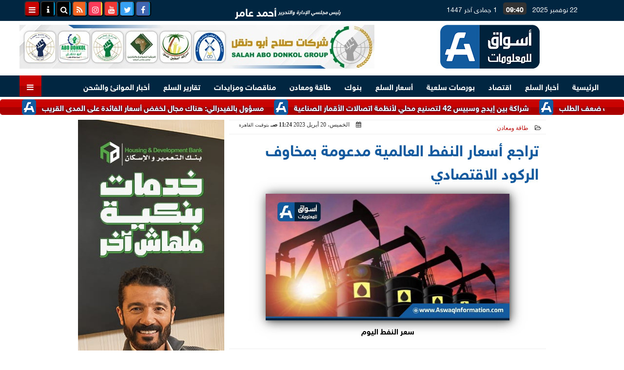

--- FILE ---
content_type: text/html; charset=UTF-8
request_url: https://www.aswaqinformation.com/print~164949
body_size: 27776
content:
<!DOCTYPE html>
<html dir="rtl" lang="ar" prefix="og: http://ogp.me/ns#">
<head>
	<meta name="viewport" content="width=device-width,minimum-scale=1,initial-scale=1"/>
	<meta http-equiv="content-type" content="text/html; charset=UTF-8" charset="utf-8">
	<meta http-equiv="X-UA-Compatible" content="IE=edge,chrome=1"/>
	<meta name="robots" content="INDEX, FOLLOW"/>
	<meta name="googlebot" content="INDEX, FOLLOW"/>
	<title>تراجع أسعار النفط العالمية مدعومة بمخاوف الركود الاقتصادي | طاقة ومعادن | أسواق للمعلومات</title>
	<meta name="description" itemprop="description" content="تراجعت أسعار النفط الخام للمرة الثالثة خلال أربع جلسات متتالية بعد أن كشف آخر تقرير اقتصادي عن تأثير سياسة التقشف النقدي على تباطؤ الاقتصاد بجانب نمو صادرات" />
	<meta name="keywords" content="سعر النفط الخام,سعر النفط اليوم,سعر خام برنت,سعر خام غرب تكساس,سعر النفط الآن,سعر النفط">
	<meta name="twitter:card" content="summary_large_image"></meta>
	<meta name="twitter:title" property="og:title" itemprop="name" content="تراجع أسعار النفط العالمية مدعومة بمخاوف الركود الاقتصادي | طاقة ومعادن | أسواق للمعلومات"/>
	<meta name="twitter:description" property="og:description" content="تراجعت أسعار النفط الخام للمرة الثالثة خلال أربع جلسات متتالية بعد أن كشف آخر تقرير اقتصادي عن تأثير سياسة التقشف النقدي على تباطؤ الاقتصاد بجانب نمو صادرات"/>
	<meta property="og:image" name="twitter:image" itemprop="image" content="https://www.aswaqinformation.com/img/23/04/19/164949_W.jpg"/>
	<meta property="og:image:secure_url" content="https://www.aswaqinformation.com/img/23/04/19/164949_W.jpg" />
	<meta property="og:image:width" content="512" />
	<meta property="og:image:height" content="512" />
	<meta name="twitter:image:alt" property="og:image:alt" content="سعر النفط اليوم" />
	<meta name="twitter:domain" content="aswaqinformation.com"/>
	<meta name="twitter:site" content="@AswaqInformati1"/>
	<meta name="twitter:creator" content="@AswaqInformati1"></meta>
	<meta name="theme-color" content="#0E599D" />
	<meta property="og:type" content="article"/>
	<meta property="og:locale" content="ar_AR"/>
	<meta property="fb:app_id" content="138801778187200" />
	<meta property="og:url" content="https://www.aswaqinformation.com/164949" />
	<meta name="author" property="og:site_name" content="أسواق للمعلومات" />
	<meta property="article:published_time" content="2023-04-20T11:24:40+02:00"/>
	<script type="application/ld+json">
	{
	"@context": "https://schema.org",
	"@type": "WebPage",
	"name": "تراجع أسعار النفط العالمية مدعومة بمخاوف الركود الاقتصادي | طاقة ومعادن | أسواق للمعلومات",
	"description": "تراجعت أسعار النفط الخام للمرة الثالثة خلال أربع جلسات متتالية بعد أن كشف آخر تقرير اقتصادي عن تأثير سياسة التقشف النقدي على تباطؤ الاقتصاد بجانب نمو صادرات",
	"publisher": {"@type":"Organization","name":"أسواق للمعلومات","logo":{"@type":"ImageObject","url":"https://www.aswaqinformation.com/ix/GfX/logo.png"}},
	"identifier": "https://www.aswaqinformation.com/164949",
	"url": "https://www.aswaqinformation.com/164949"
	}
	</script>
	<script type="application/ld+json">
	{
	"@context": "http://schema.org",
	"@type": "NewsArticle",
	"mainEntityOfPage": "https://www.aswaqinformation.com/164949",
	"headline": "تراجع أسعار النفط العالمية مدعومة بمخاوف الركود الاقتصادي | طاقة ومعادن | أسواق للمعلومات",
	"datePublished": "2023-04-20T11:24:40+02:00",
	"dateModified": "2023-04-20T11:43:11+02:00",
	"description": "تراجعت أسعار النفط الخام للمرة الثالثة خلال أربع جلسات متتالية بعد أن كشف آخر تقرير اقتصادي عن تأثير سياسة التقشف النقدي على تباطؤ الاقتصاد بجانب نمو صادرات",
	"author": {"@type": "Person", "name": "أسواق للمعلومات"},
	"publisher": {"@type": "Organization", "name": "أسواق للمعلومات", "logo": {"@type": "ImageObject", "url": "https://www.aswaqinformation.com/ix/GfX/logo.png", "width": 100, "height": 60}},
	"image": {"@type": "ImageObject", "url": "https://www.aswaqinformation.com/img/23/04/19/164949_W.jpg", "height": 800, "width": 450}
	}
	</script>
	<script type="application/ld+json">
	{
	"@context": "https://schema.org",
	"@type": "Organization",
	"url": "https://www.aswaqinformation.com",
	"name": "أسواق للمعلومات",
	"logo": "https://www.aswaqinformation.com/ix/GfX/logo.png",
	"description": "أسواق للمعلومات المالية والسلعية، احدى الشركات الرائدة في مجال تقديم خدمات المعلومات المالية وبورصة السلع في مصر",
	"sameAs": [
	"https://www.facebook.com/Aswaqinformation",
	"https://twitter.com/AswaqInfo",
	"https://www.youtube.com/channel/UCPj-g84T07m3LutvMbgk4RA",
	"https://www.instagram.com/aswaq_information/"
	]
	}
	</script>
	<link rel="dns-prefetch" href="//connect.facebook.net"/>
	<link rel="shortcut icon" type="image/x-icon" href="favicon.ico"/>
	<link rel="canonical" href="https://www.aswaqinformation.com/164949" />
	<style>@font-face {font-family:'Kufi'; font-style:normal; font-weight:400; font-display:swap; src:url(/font/kufi/DroidKufi-Regular.eot); src:url(/font/kufi/DroidKufi-Regular.eot?#iefix) format('embedded-opentype'), url(/font/kufi/DroidKufi-Regular.woff2) format('woff2'), url(/font/kufi/DroidKufi-Regular.woff) format('woff'), url(/font/kufi/DroidKufi-Regular.ttf) format('truetype');}@font-face {font-family:'Kufi'; font-style:normal; font-weight:700; font-display:swap; src:url(/font/kufi/DroidKufi-Bold.eot); src:url(/font/kufi/DroidKufi-Bold.eot?#iefix) format('embedded-opentype'), url(/font/kufi/DroidKufi-Bold.woff2) format('woff2'), url(/font/kufi/DroidKufi-Bold.woff) format('woff'), url(/font/kufi/DroidKufi-Bold.ttf) format('truetype'); font-display:swap;}@font-face{font-family:'SkyNews'; font-style:normal; font-weight:400; font-display:swap; src:url('/font/SKY/sna-reg.eot'),url('/font/SKY/sna-reg.eot?#iefix') format('embedded-opentype'),url('/font/SKY/sna-reg.woff2') format('woff2'),url('/font/SKY/sna-reg.woff') format('woff'),url('/font/SKY/sna-reg.ttf') format('truetype'),url('/font/SKY/sna-reg.svg#sna-reg') format('svg');}@font-face{font-family:'SkyNews'; font-style:normal; font-weight:800; font-display:swap; src:url('/font/SKY/sna-bld.eot'),url('/font/SKY/sna-bld.eot?#iefix') format('embedded-opentype'),url('/font/SKY/sna-bld.woff2') format('woff2'),url('/font/SKY/sna-bld.woff') format('woff'),url('/font/SKY/sna-bld.ttf') format('truetype'),url('/font/SKY/sna-bld.svg#sna-bld') format('svg');}@font-face {font-family:'Ruqaa'; font-style:normal; font-weight:400; src:local('Aref Ruqaa Regular'), local('ArefRuqaa-Regular'), url(https://fonts.gstatic.com/s/arefruqaa/v5/WwkbxPW1E165rajQKDulIIIoVeo5.woff2) format('woff2'); unicode-range:U+0600-06FF, U+200C-200E, U+2010-2011, U+204F, U+2E41, U+FB50-FDFF, U+FE80-FEFC; font-display:swap;}@font-face {font-family:'Ruqaa'; font-style:normal; font-weight:700; src:local('Aref Ruqaa Bold'), local('ArefRuqaa-Bold'), url(https://fonts.gstatic.com/s/arefruqaa/v5/WwkYxPW1E165rajQKDulKDwNQNAY2e_7.woff2) format('woff2'); unicode-range:U+0600-06FF, U+200C-200E, U+2010-2011, U+204F, U+2E41, U+FB50-FDFF, U+FE80-FEFC; font-display:swap;}@font-face{font-family:'FontAwesome';src:url('/font/fontawesome-webfont.eot?v=4.7.0');src:url('/font/fontawesome-webfont.eot?#iefix&v=4.7.0') format('embedded-opentype'),url('/font/fontawesome-webfont.woff2?v=4.7.0') format('woff2'),url('/font/fontawesome-webfont.woff?v=4.7.0') format('woff'),url('/font/fontawesome-webfont.ttf?v=4.7.0') format('truetype'),url('/font/fontawesome-webfont.svg?v=4.7.0#fontawesomeregular') format('svg');font-weight:normal;font-style:normal; font-display:swap;}.fa{display:inline-block;font:normal normal normal 14px/1 FontAwesome;font-size:inherit;text-rendering:auto;-webkit-font-smoothing:antialiased;-moz-osx-font-smoothing:grayscale}.fa-facebook-square:before{content:'\f082'}.fa-facebook:before{content:'\f09a'}.fa-twitter-square:before{content:'\f081'}.fa-twitter:before{content:'\f099'}.fa-youtube-square:before{content:'\f166'}.fa-youtube:before{content:'\f167'}.fa-google-plus-square:before{content:'\f0d4'}.fa-google-plus:before{content:'\f0d5'}.fa-rss-square:before{content:'\f143'}.fa-rss:before{content:'\f09e'}.fa-instagram:before{content:'\f16d'}.fa-tags:before{content:'\f02c';}.fa-calendar:before{content:'\f073';}.fa-calendar-o:before{content:'\f133';}.fa-clock:before{content:'\f017';}.fa-folder-open-o:before{content:'\f115';}.fa-print:before{content:'\f02f';}.fa-edit:before{content:'\f044';}.fa-external-link:before{content:'\f08e';}.fa-home:before {content:'\f015';}.fa-info-circle:before {content:'\f05a';}.fa-info:before {content:'\f129';}.fa-phone-square:before {content:'\f098';}.fa-phone:before {content:'\f095';}.fa-envelope-o:before {content:'\f003';}.fa-whatsapp:before {content:'\f232';}.fa-share-alt-square:before {content:'\f1e1';}.fa-share-alt:before {content:'\f1e0';} .fa-bars:before{content:'\f0c9';}.fa-bullhorn:before{content:'\f0a1';} .fa-search:before{content:'\f002';}.fa-map-marker:before{content:'\f041';}.fa-black-tie:before{content:'\f27e';}.fa-linkedin-square:before{content:'\f08c';}.fa-telegram:before{content:'\f2c6';}.fa-link:before{content:'\f0c1';}.fa-wikipedia-w:before{content:'\f266';}.fa-soundcloud:before{content:'\f1be';}.fa-language:before{content:'\f1ab';}.fa-spinner:before{content:'\f110';}.fa-newspaper-o:before{content:'\f1ea';}.fa-play:before{content:'\f04b';}.fa-camera:before{content:'\f030';}.fa-user-circle-o:before{content:'\f2be';}.fa-plus:before {content:'\f067';}.fa-minus:before {content:'\f068';}.fa-times:before {content:'\f00d';}.fa-television:before {content:'\f26c';}.fa-volume-up:before{content:'\f028';}.fa-file-audio-o:before{content:'\f1c7';}.fa-download:before{content:'\f019';}.fa-commenting:before{content:'\f27a';}.fa-commenting-o:before{content:'\f27b';}.fa-file-pdf-o:before{content:'\f1c1';}.fa-file-text:before{content:'\f15c';}.fa-file-text-o:before{content:'\f0f6';}.fa-check-square-o:before{content:'\f046';}.fa-chevron-circle-up:before{content:'\f139';}.fa-chevron-circle-down:before{content:'\f13a';}.fa-chevron-circle-right:before{content:'\f138';}.fa-chevron-circle-left:before{content:'\f137';}.fa-mobile:before{content:'\f10b';}.fa-2x {font-size:2em;}.fa-fw {width:1.29em; text-align:center;}.fa-flip-horizontal {-ms-filter:'progid:DXImageTransform.Microsoft.BasicImage(rotation=0, mirror=1)'; -webkit-transform:scale(-1, 1); -ms-transform:scale(-1, 1); transform:scale(-1, 1);}.fa-spin {-webkit-animation:fa-spin 2s infinite linear; animation:fa-spin 2s infinite linear;} .fa-pulse {-webkit-animation:fa-spin 1s infinite steps(8); animation:fa-spin 1s infinite steps(8);} .fa-spin-hover:hover {-webkit-animation:fa-spin 1s infinite linear; animation:fa-spin 1s infinite linear;}@-webkit-keyframes fa-spin {0% {-webkit-transform:rotate(0deg); transform:rotate(0deg);} 100% { -webkit-transform:rotate(359deg); transform:rotate(359deg);}}@keyframes fa-spin {0% {-webkit-transform:rotate(0deg); transform:rotate(0deg);} 100% {-webkit-transform:rotate(359deg); transform:rotate(359deg);}} article {}article h1 {font:bold 1.5em/1.5em SkyNews, Traditional Arabic; margin:1em 0.5em; padding:0 0.5em; text-align:center;}article h2 {font:bold 1.25em/1.25em SkyNews, Traditional Arabic; margin:0.5em; padding:0 0.5em;}article h3 {font:bold 0.85em/1em SkyNews, Traditional Arabic; margin:1em; padding:0 1.0em;}article h3.article {float:right;} article h3.article img {width:125px;}article h1.title {clear:both;}article p {text-indent:0.5em;}article a {font-weight:bold; border-bottom:1px dotted #eeeeee;}article a:hover {border-color:#bbbbbb;}article iframe {width:100%; max-width:100%; margin:0 auto !important;}article time {font:normal 12px/12px tahoma;}article time.meta {color:transparent; position:absolute;}article ul {margin:0.5em 1em; padding:0.5em 1em; list-style:circle;}article .artinfo {display:block; border:1px solid #EEEEEE; border-width:1px 0px; padding:3px 0px; font:normal 12px tahoma; overflow:hidden;}article .artinfo i.fa {padding:0px 10px;}article .artinfo time {display:block; padding:10px 0px 5px; color:#333333; }article .artinfo b.cat a {color:#BB0000; font:normal 12px tahoma;}article .artinfo.tags a {font:normal 12px/20px tahoma; color:#555555; text-decoration:none; display:inline-block; text-decoration:none; padding:3px 8px; border:1px solid #DEDEDE; -webkit-border-radius:3px; -moz-border-radius:3px; border-radius:3px; cursor:pointer; border-color:#dedede #d8d8d8 #d3d3d3; text-shadow:0 1px 0 #fff; -webkit-box-shadow:0 1px 1px #eaeaea, inset 0 1px 0 #fbfbfb; -moz-box-shadow:0 1px 1px #eaeaea, inset 0 1px 0 #fbfbfb; box-shadow:0 1px 1px #eaeaea, inset 0 1px 0 #fbfbfb; -webkit-transition:all ease-in-out 0.2s; -moz-transition:all ease-in-out 0.5s; -o-transition:all ease-in-out 0.5s; transition:all ease-in-out 0.5s; background:#ffffff; background:-moz-linear-gradient(top, #ffffff 0%, #f6f6f6 47%, #ededed 100%); background:-webkit-gradient(linear, left top, left bottom, color-stop(0%,#ffffff), color-stop(47%,#f6f6f6), color-stop(100%,#ededed)); background:-webkit-linear-gradient(top, #ffffff 0%,#f6f6f6 47%,#ededed 100%); background:-o-linear-gradient(top, #ffffff 0%,#f6f6f6 47%,#ededed 100%); background:-ms-linear-gradient(top, #ffffff 0%,#f6f6f6 47%,#ededed 100%); background:linear-gradient(top, #ffffff 0%,#f6f6f6 47%,#ededed 100%);}article .artinfo.tags a:before {content:"\020 \020 \020 \0BB \020"; color:#666666;}article .artinfo .tsource a img {float:right;}article .HSource {margin:5px auto; padding:5px; text-align:center; background:-moz-linear-gradient(top,rgba(255,255,255,1) 0%, rgba(255,255,255,0) 100%); background:-webkit-linear-gradient(top,rgba(255,255,255,1) 0%,rgba(255,255,255,0) 100%); background:linear-gradient(to bottom,rgba(255,255,255,1) 0%,rgba(255,255,255,0) 100%); filter:progid:DXImageTransform.Microsoft.gradient( startColorstr='#ffffff', endColorstr='#00ffffff',GradientType=0 );}article .HSource a img {vertical-align:middle;}article .social {display:block; padding:2px 25px; text-align:left;}article .artiframe {margin:0 auto; text-align:center; max-width:700px;}article .artiframe iframe {margin:0 auto;}article .artiframe .twitter-video {margin:0 auto !important; text-align:center !important;}article > div {font-family:Arial; font-size:1.5em; line-height:1.5em; margin:0px; padding:0px;}article > div > p {margin:0.1em 0.5em; padding:0.1em 0.5em; text-align:justify;}article > div > p > img {display:block; margin:5px auto; max-width:100%;}article aside {display:block; margin:0px 10px; padding:5px 0px 0px; background:#F0F0F0; width:100%; text-align:center;}article aside h2 {color:#FFFFFF; background:#000000; margin:0px;}article figure {font-family:'SkyNews', Arial, sans-serif; text-align:center;}article figure figcaption {text-align:center; font:normal 12px tahoma;}article aside amp-img, article aside img {margin:0 auto; display:block; max-width:240px;}article amp-img, article img {max-width:100%;}article address {margin:5px; padding:5px; display:inline-block;}article bdi {font-style:normal; font-weight:bold;}article .content_336x280_ad {display:block; margin:0 auto; width:336px; height:280px;}article .photoalbum {max-width:700px; margin:0px auto; border:5px solid #ffffff; background-color:#ffffff;}article .photoalbum .albthumbs {display:grid; grid-template-columns:repeat(5, 1fr); grid-gap:5px; margin:5px 0px 10px;}article .photoalbum .panel-main img, article .photoalbum .albthumbs img {width:100%; height:auto; margin:0 auto;}article .photoalbum .albthumbs img {width:auto !important; max-width:150px; max-height:75px; cursor:pointer;}article .pdf {margin:1em auto; padding:1em; width:75%; text-align:center; box-shadow:0px 0px 10px rgba(0,0,0,0.5);}article ins.adsbygoogle {max-width:100%;}article #topic_content .topic_inlink {display:none; border:2px solid #0E599D; border-width:2px 0px; margin:5px auto; padding:2px 5px;}article #topic_content .topic_inlink h4 {margin:0; padding:0; font:normal 12px/16px tahoma; text-align:center;}article #topic_content .topic_inlink ul {list-style-type:none; margin:0px; padding:0px;}article #topic_content .topic_inlink ul li {display:none;}article #topic_content .topic_inlink ul li:first-child {display:block;}article #topic_content .topic_inlink ul li a {display:block; overflow:hidden;}article #topic_content .topic_inlink ul li a img {width:90px; float:right;}article #topic_content blockquote {background:#f9f9f9; border-right:10px solid #ccc; margin:0.5em 10px; padding:0.5em 10px; quotes:"“" "”" "‘" "’";}article #topic_content blockquote:before {color:#ccc; content:open-quote; font-size:4em; line-height:0.1em; margin-left:0.25em; vertical-align:-0.4em;}article #topic_content blockquote:after {color:#ccc; content:close-quote; font-size:4em; line-height:0.1em; margin-right:0.25em; vertical-align:-0.4em;}article #topic_content blockquote p {margin:0.25em;}article .infoline {width:100%; background:#ffffff; margin:0px 0px 20px 0px; border-top:3px solid #CC0000; box-shadow:0px 2px 6px rgba(0,0,0,0.25);}article .infoline b {display:inline-block; padding-right:1em;}article .infoline b label {cursor:pointer;}article .infoline b a {border:none; background:transparent url(ix/GfX/icn.png) no-repeat center right; padding-right:40px; font:bold 0.8em/1em SkyNews;}article .banner .w320, article .banner .w320 iframe {border:none; padding:0px; margin:0px auto; width:320px !important;}article .banner .w336, article .banner .w336 iframe {border:none; padding:0px; margin:0px auto; width:336px !important;}.fb_iframe_widget_fluid_desktop iframe {width:100% !important;}.inarticle {overflow:hidden;}.inarticle a {display:inline-block; margin:0 auto 10px; text-align:center;}twitter-widget {margin:0 auto;}@keyframes fadeIn { to { opacity:1;}}article .photoalbum .fade-in { opacity:0; animation:fadeIn 0.5s ease-in 1 forwards;}.fixed-height-container {position:relative; width:100%; height:300px;}amp-img.contain img {object-fit:contain;}.closelightbox {font:bold 2em/1em Traditional Arabic; margin:5px; padding:5px; z-index:999; overflow:hidden; position:absolute; cursor:pointer;}section {}section h2, section h4 {font:bold 1.0em/2em SkyNews; margin:2px 0px; padding:0 15px; clear:both; background:#F9F9F9; color:#000000; text-shadow:0px 0px 0px #FFFFFF; border:1px solid #333333; border-width:0px 10px 1px 0px;}section h3 {font:bold 1.0em/2em 'Traditional Arabic'; margin:2px 0px; padding:0 15px; clear:both; background:#EEEEEE; color:#000000; text-shadow:0px 0px 0px #FFFFFF; border:1px solid #333333; border-width:0px 10px 1px 0px;}section.related {overflow:hidden;}section.related ul {margin:0px 5px; padding:0px 5px;}section.related ul li {overflow:hidden;}section.related ul li a {display:block; font:bold 0.8em/1.75em SkyNews; overflow:hidden; -moz-transition:all 0.3s ease-in; -webkit-transition:all 0.3s ease-in; transition:all 0.3s ease-in;}section.related ul li a img {float:right; margin:1px; padding:1px; width:120px; height:65px; border:1px solid #333333; -moz-transition:all 0.3s ease-in; -webkit-transition:all 0.3s ease-in; transition:all 0.3s ease-in;}section ol {margin:0px 5px; padding:0px 5px;}section ol li {overflow:hidden;}section ol li a {display:block; font:bold 0.95em/1.40em 'Arial'; overflow:hidden; -moz-transition:all 0.3s ease-in; -webkit-transition:all 0.3s ease-in; transition:all 0.3s ease-in;}section ol li a:hover {background:#EEEEEE;}section ol li a img {float:right; margin:1px; padding:1px; width:120px; height:65px; border:1px solid #333333; -moz-transition:all 0.3s ease-in; -webkit-transition:all 0.3s ease-in; transition:all 0.3s ease-in;}section ol li a:hover img {background:#EEEEEE;}article div.sharetable {direction:ltr; display:table; width:100%; table-layout:fixed; margin:0px; padding:0px; max-height:48px; overflow:hidden;}article div.sharetable > a {display:table-cell; width:2%; color:#ffffff; text-align:center; border:1px solid #ffffff; border-width:0px 1px; overflow:hidden;}article div.sharetable > a:hover {opacity:0.5;}article div.sharetable > a.fb {background-color:#3b5999;}article div.sharetable > a.tw {background-color:#00aced;}article div.sharetable > a.gp {background-color:#d34836;}article div.sharetable > a.em {background-color:#eeeeee;}article div.sharetable > a.wt {background-color:#57c93e;}article div.sharetable > a.pn {background-color:#cb2027;}article div.sharetable > a.pr {background-color:#666666;}article div.sharetable > a i.fa {}div.MobileShareBar {margin:5px 0px; max-width:100%; overflow:hidden;}div.MobileShareBar ul {margin:0px; padding:0px;}div.MobileShareBar ul li {display:block; margin:0px; padding:0px; border:none; float:right; list-style-type:none; padding-right:1%; text-align:center;}div.MobileShareBar ul li.tw {}div.MobileShareBar ul li.fb {}div.MobileShareBar ul li.gp {}div.MobileShareBar ul li iframe {float:right; z-index:1;}div.MobileShareBar ul li:hover iframe {float:right; z-index:1;}div.MobileShareBar ul li div {margin:0px; padding:0px; line-height:0px; right:5px; overflow:hidden;}ul.keys {}ul.keys li {line-height:1.5em;}ul.keys li a {text-align:center; font:normal 0.75em/1em SkyNews; border-bottom:1px solid #0E599D;}ul.keys li a:hover {color:#0E599D;}ul.keys li a b {display:block; background:#0E599D; color:#FFFFFF; padding:0.5em 1em; font-size:0.75em; line-height:1.0em;}ul.keys li a:hover b {}article .keyarticles {background:#EEEEEE; border:1px solid #CCCCCC; box-shadow:1px 1px 1px #CCCCCC;}article .keyarticles h4 {margin:10px 0px 0px; padding:0px; font:bold 0.75em/1.5em SkyNews; background:#CCCCCC; border:1px solid #BBBBBB; border-width:1px 0px;}article .keyarticles ul {margin:0px; list-style:none;}article .keyarticles ul li {margin-bottom:5px; font:normal 0.65em/1.25em SkyNews; overflow:hidden;}article .keyarticles ul li:nth-child(n+4) {display:none;}article .keyarticles ul li a {}article .keyarticles ul li a img {width:80px; height:60px !important; float:right; padding-left:1em;}@media (min-width:478px) {article .artinfo time {padding:0px 20px; float:left;}article aside {width:300px; float:left;}}@media (min-width:730px) {article .content_336x280_ad {margin:30px 10px 0px 0px; float:left;}ul.keys li a b {display:inline-block;}section.related ul li {width:49%; float:right;}section ol li {width:49%; float:right;}section ol li:nth-child(even) {float:left;}.inarticle a img {max-width:100%;}.inarticle a:nth-child(odd) {float:right;}.inarticle a:nth-child(even) {float:left;}}  :root {--COLOR1:#0E599D;}* {box-sizing:border-box; -moz-box-sizing:border-box; -webkit-box-sizing:border-box;} html {scroll-behavior:smooth;} ::-webkit-scrollbar {width:16px;} ::-webkit-scrollbar-track {background:#f1f1f1; -webkit-box-shadow:inset 0 0 6px rgba(0,0,0,0.3);} ::-webkit-scrollbar-thumb {background:#0E599D; outline:1px solid slategrey; } ::-webkit-scrollbar-thumb:hover {background:#0B2E4A; border-radius:6px; } body {margin:0 auto; cursor:default;} a {text-decoration:none; color:#000000;} ul {margin:0px; padding:0px; list-style:none;} h1, h2, h3, h4, h5, h6, select, label {font-family:'SkyNews', Arial, sans-serif;} figcaption, figure, main {display:block;} dfn {display:none;} fieldset {border:none;} ins.adsbygoogle[data-ad-status='unfilled'] {display:none !important;} .clear {clear:both;} .rtl {direction:rtl;} .ltr {direction:ltr;} .left {text-align:right;} .right {text-align:right;} .center {text-align:center;} .relative {position:relative;} .absolute {position:absolute;} .fixed {position:fixed;} .floatR {float:right;} .floatL {float:left;} .floatN {float:none;} .displayblock {display:block;} .th000 {max-width:1030px; margin:0 auto;} .th012 {max-width:1200px; margin:0 auto;} .th00 {max-width:100%; margin:0 auto;}.clr {color:#0E599D;} .xsel {-webkit-touch-callout:none; -webkit-user-select:none; -khtml-user-select:none; -moz-user-select:none; -ms-user-select:none; user-select:none;} .m0 {margin:0px;} .mbot10 {margin-bottom:10px;} .mtop5 {margin-top:5px;} .mtop10 {margin-top:10px;} .mb4 {margin-bottom:2rem;} .m0a {margin:0 auto;} .m0i {margin:0px !important;} .p0i {padding:0px !important;} .ptop20 {padding-top:20px;} .mbot10i {margin-bottom:10px !important;}.left-0 {left:0;} .right-0 {right:0;} .bottom-0 {bottom:0;} .top-0 {top:0;}.hidden {display:none;} .hiddeni {display:none !important;} .showLG {display:none;} .showSM {display:block;} .banner {direction:ltr; margin:0 auto; text-align:center; overflow:hidden; font-size:1em; line-height:1em; width:100%; } .banner a {display:block; line-height:0%;} .banner a img {max-width:100%;} .banner div {margin:0 auto;} .banner iframe {width:auto;} .lineheight3 {line-height:3em;}.line-height-1{line-height:1rem}.line-height-2{line-height:1.125rem}.line-height-3{line-height:1.5rem}.line-height-4{line-height:2rem} .YR {opacity:0;} .animate {moz-transition:all 0.5s; -webkit-transition:all 0.5s; transition:all 0.5s; -webkit-transition:all 0.5s ease-in-out; -o-transition:all 0.5s ease-in-out; -ms-transition:all 0.5s ease-in-out; transition:all 0.5s ease-in-out;} .blink_me {animation:blinker 1s linear infinite;} @keyframes blinker {50% {opacity:0;}} .WAITcss {visibility:hidden; animation:waitcss 0s 2s forwards;} .WAITcss0 {visibility:hidden; animation:waitcss 0s 0s forwards;} .WAIT3 {-webkit-animation:WAIT3 3s forwards; -moz-animation:WAIT3 3s forwards; -o-animation:WAIT3 3s forwards; animation:WAIT3 3s forwards;} @keyframes waitcss {to {visibility:visible; } } @-webkit-keyframes WAIT3 {0% {opacity:0; } 100% {opacity:1; }} @-moz-keyframes WAIT3 {0% {opacity:0; } 100% {opacity:1; }} @-o-keyframes WAIT3 {0% {opacity:0; } 100% {opacity:1; }} @keyframes WAIT3 {0% {opacity:0; } 100% {opacity:1; }} .dark-mode {background-color:#18212b; color:white;} header, footer, #site {margin:0 auto; clear:both;} header, footer {font-family:'SkyNews', Arial, sans-serif;} header #HLvA, header #HLvB, header #HLvC, header #HLvD {clear:both;} header #HLvA #HLvAL {margin:0 auto; width:200px; height:36px;} header #HLvA #HLvAR {width:100%; height:36px; text-align:center;} header #HLvB #HLvBR {text-align:center;} header #HLvD {margin:5px auto; height:32px; -webkit-border-radius:5px; -moz-border-radius:5px; border-radius:5px; overflow:hidden;} footer #FLvA, footer #FLvB, footer #FLvC {clear:both; overflow:hidden;} footer #FLvB #FLvBR {text-align:center;} footer #FLvC {text-align:center; color:#FFFFFF;} #HDFix {position:fixed; top:-1px; width:100%; z-index:9; height:32px; background:#0E599D;} #HDFix h5 {margin:0 auto; text-align:center;} #HDFix > h5 > label {float:right; color:#FFFFFF; background:#0E599D; z-index:999; display:block; position:relative; width:32px; height:32px; top:0; left:0; cursor:pointer; -moz-transition:all 0.3s ease-in; -webkit-transition:all 0.3s ease-in; transition:all 0.3s ease-in;} #HDFix > h5 > label:hover, #HDFix > h5 > label:active {-webkit-transform:scaleX(-1); transform:scaleX(-1);} #HDFix > h5 > label.fetch {float:left;} #HDFix h5 a img {max-height:32px;} .mobilesidemenu {width:0; float:right;} .mobilesidemenu, .mobilesidemenu * {-moz-box-sizing:border-box; box-sizing:border-box;} .mobilesidemenu input[type="checkbox"] {position:absolute; left:0; top:0; visibility:hidden;} .mobilesidemenu nav {margin:0; padding:5px; position:fixed; border-right:1px solid gray; font:bold 14px Verdana; width:280px; height:100%; opacity:0.25; left:-280px; top:0; z-index:10000; -webkit-transform:translate3d(0, 0, 0); transform:translate3d(0, 0, 0); -webkit-transition:all 750ms cubic-bezier(0.68, -0.55, 0.265, 1.55); transition:all 750ms cubic-bezier(0.68, -0.55, 0.265, 1.55);; background:#FFFFFF;} .mobilesidemenu nav li h1, .mobilesidemenu nav li h3 {margin:0px; padding:0px; font-size:1em;} .mobilesidemenu ul {list-style:none; margin:0; padding:0; width:100%; height:100%; overflow-y:scroll;} .mobilesidemenu ul::-webkit-scrollbar {width:0px; background:transparent;} .mobilesidemenu ul::-webkit-scrollbar-thumb {background:#FF0000;} .mobilesidemenu li {} .mobilesidemenu li a, .mobilesidemenu li form {display:block; text-decoration:none; font-size:1.4em; border-left:8px solid gray; border-bottom:1px solid #c1c1c1; color:#3b3b3b; margin:0; padding:12px;} .mobilesidemenu li a:hover {background:black; color:white;} .mobilesidemenu li form {margin:0px; padding:2px 0px 6px; text-align:center;} .mobilesidemenu li form input[type="text"] {width:70%; padding:4px; font:normal 12px "Tahoma, FontAwesome";} .mobilesidemenu ul li:first-child a {text-align:center} .mobilesidemenu ul li:first-child a img {max-height:32px; max-width:100px;} .mobilesidemenu ul li.SocialNetworks {text-align:center;} .mobilesidemenu ul li.SocialNetworks a {display:inline-block; border:none; padding:2px 10px;} .mobilesidemenu nav label {cursor:pointer; position:absolute; text-transform:lowercase; right:0; top:0; -moz-border-radius:0 0 0 40px; -webkit-border-radius:0 0 0 40px; border-radius:0 0 0 40px; width:40px; height:30px; background:black; box-shadow:0 0 5px gray; text-align:center;} .mobilesidemenu nav label::after {content:"x"; color:white; display:block; font-size:16px; margin-top:2px; margin-left:6px; -moz-transition:all 0.3s ease-in; -webkit-transition:all 0.3s ease-in; transition:all 0.3s ease-in;} .mobilesidemenu .overlay {position:fixed; width:100%; height:100%; left:0; top:0; opacity:.6; background:black; z-index:1001; visibility:hidden;} .mobilesidemenu .overlay label {width:100%; height:100%; position:absolute;} .mobilesidemenu nav label:hover::after {-moz-transform:rotatey(180deg); -ms-transform:rotatey(180deg); -webkit-transform:rotatey(180deg); transform:rotatey(180deg);} .mobilesidemenu input[type="checkbox"]:checked ~ label {border-color:transparent;} .mobilesidemenu input[type="checkbox"]:checked ~ label::before {transform:rotate(-45deg);} .mobilesidemenu input[type="checkbox"]:checked ~ label::after {transform:rotate(45deg);} .mobilesidemenu input[type="checkbox"]:checked ~ nav {left:0; opacity:1;} .mobilesidemenu input[type="checkbox"]:checked ~ div.overlay {visibility:visible;} .button {background-color:#0E599D; border:none; color:white; padding:15px 32px; text-align:center; text-decoration:none; display:inline-block; font-size:16px; margin:4px 2px; cursor:pointer;} .animax {-webkit-animation-duration:1s; animation-duration:1s; -webkit-animation-fill-mode:both; animation-fill-mode:both;} .salaty {text-align:center; font:normal 12px/16px tahoma;} .salaty .select select {margin:0 auto; width:90%; text-align:center; text-align-last:center; font:normal 12px/16px tahoma; background-color:#0E599D; color:#FFFFFF;} .salaty .select option {text-align:center;} .salaty fieldset {margin:0 auto; width:200px;} .salaty fieldset > div {margin:-2em 0 0 0;} .salaty fieldset div {border:1px solid transparent;} .salaty fieldset div.now {border-color:#0E599D;} .salaty fieldset legend {display:block; width:100%; max-width:160px; font:bold 1em/2em SkyNews; background:#0E599D; color:#fff; margin:0 auto; text-align:center; transform-origin:100% 0%; transform:rotate(-90deg); } .salaty fieldset legend img {transform:rotate(90deg);} .salaty fieldset b, .salaty fieldset code {width:70px; display:inline-block;} .salaty fieldset b {text-align:left; line-height:2em;} .salaty fieldset code {text-align:center;} table {border-collapse:collapse; width:90%; margin:0 auto;} table td, table th {border:1px solid #ddd; padding:8px;} table tr:nth-child(even){background-color:#f2f2f2;} table tr:hover {background-color:#ddd;} table th {padding-top:12px; padding-bottom:12px; text-align:center; background-color:#0E599DCC; color:white;} div.services table {border-collapse:collapse; width:100%;} div.services table caption {font:bold 12px tahoma; background-color:#eeeeee;} div.services table tr:nth-child(even) {background-color:#eeeeee;} div.services table th {background-color:#0E599D; color:white;} div.services table td {font:normal 12px/12px tahoma;} #WebSitePoll, #WebSitePoll a {font:normal 1em/2em SkyNews;} .Poll {margin-bottom:1em;} .Poll h2, .Poll h3 {margin:0px; padding:0px; font:bold 1.25em/2em SkyNews;} .Poll ul {padding:0;} .Poll ul li {margin:0; padding:0; font:normal 14px tahoma; text-shadow:0px 1px 1px #999999; list-style-type:none; height:auto !important; width:100% !important;} .Poll ul li:hover {background:#FAFAFA;} .Poll ul li div.bar{background-color:#F4F4F4; border:1px dashed #F1F1F1; -webkit-border-radius:10px; -moz-border-radius:10px; border-radius:10px;} .Poll ul li span {font:normal 12px tahoma; float:left;} .Poll ul li hr {margin:0; padding:0; color:#a00; background-color:#a00; height:12px; border:0; box-shadow:1px 1px 1px #AAAAAA; -webkit-border-radius:10px; -moz-border-radius:10px; border-radius:10px;} .Poll ul li.selected hr {color:#c00; background-color:#c00; box-shadow:1px 1px 1px #333333;} .Poll input[type="radio"] {display:none;} .Poll label {display:block; cursor:pointer; padding:0.25em 1em; font:normal 1em/2em SkyNews; -webkit-transition-duration:0.5s; -moz-transition-duration:0.5s; -o-transition-duration:0.5s; transition-duration:0.5s;} .Poll input[type="radio"]:checked + label {background-color:#00CC00; -webkit-border-radius:5px; -moz-border-radius:5px; border-radius:5px;} .Poll button {margin:0px auto; padding:0px; display:block; font:bold 1.25em/2em Arial; position:relative; background-color:#4CAF50; border:none; color:#FFFFFF; width:200px; text-align:center; -webkit-transition-duration:0.4s; transition-duration:0.4s; text-decoration:none; overflow:hidden; cursor:pointer;} .Poll button:after {content:""; background:#f1f1f1; display:block; position:absolute; padding-top:300%; padding-left:350%; margin-left:-20px !important; margin-top:-120%; opacity:0; transition:all 0.8s;} .Poll button:active:after {padding:0; margin:0; opacity:1; transition:0s;} .webform {margin:10px 5px; background:#F9F9F9; padding:10px 5px; box-shadow:0 0 20px 0 rgba(0, 0, 0, 0.2), 0 5px 5px 0 rgba(0, 0, 0, 0.24); font-size:1em;} .webform form {margin:10px auto;} .webform form input[type="text"], .webform form input[type="email"], .webform form input[type="tel"], .webform form input[type="url"], .webform form textarea, .webform form button[type="submit"] {font:normal 1em/1em SkyNews;} .webform form fieldset {text-align:center; border:medium none !important; margin:0px auto; padding:0; width:90%;} .webform form input[type="text"], .webform form input[type="email"], .webform form input[type="tel"], .webform form input[type="url"], .webform form textarea {margin:0 auto; width:90%; border:1px solid #ccc; background:#FFF; margin:0 0 5px; padding:10px;} .webform form input[type="text"]:hover, .webform form input[type="email"]:hover, .webform form input[type="tel"]:hover, .webform form input[type="url"]:hover, .webform form textarea:hover {-webkit-transition:border-color 0.3s ease-in-out; -moz-transition:border-color 0.3s ease-in-out; transition:border-color 0.3s ease-in-out; border:1px solid #aaa;} .webform form textarea {height:100px; max-width:100%; resize:none;} .webform form button[type="submit"] {cursor:pointer; width:20%; border:none; background:#0E599D; color:#FFF; margin:0px; padding:10px 20px; font-size:1.5em; -webkit-transition:background 0.3s ease-in-out; -moz-transition:background 0.3s ease-in-out; transition:background-color 0.3s ease-in-out;} .webform form button[type="submit"]:hover {background:#0B2E4A;} .webform form button[type="submit"]:active {box-shadow:inset 0 1px 3px rgba(0, 0, 0, 0.5);} .webform form input:focus, .webform form textarea:focus {outline:0; border:1px solid #aaa;} .webform form input.email {position:fixed; left:-9000px;} .pagination {direction:rtl; display:inline-block;} .pagination a {color:black; float:right; padding:8px 16px; text-decoration:none; border:1px solid #ddd;} .pagination a.active {background-color:#0E599D; color:white; border:1px solid #0E599D;} .pagination a.nactive {color:#CCCCCC; border:1px solid #CCCCCC; cursor:not-allowed;} .pagination a:hover:not(.active) {background-color:#ddd;} .pagination a:first-child {border-top-right-radius:5px; border-bottom-right-radius:5px;} .pagination a:last-child {border-top-left-radius:5px; border-bottom-left-radius:5px;} .tocicn {clear:both; overflow:hidden;} .tocicn ul li {float:right;} .tocicn ul li a img {width:48px; height:48px;} .animated {-webkit-animation-duration:1s; animation-duration:1s; -webkit-animation-fill-mode:both; animation-fill-mode:both;} .animated.infinite {-webkit-animation-iteration-count:infinite; animation-iteration-count:infinite;} .animated.hinge {-webkit-animation-duration:2s; animation-duration:2s;} @-webkit-keyframes pulse {0% {-webkit-transform:scale3d(1, 1, 1); transform:scale3d(1, 1, 1); } 50% {-webkit-transform:scale3d(1.05, 1.05, 1.05); transform:scale3d(1.05, 1.05, 1.05); } 100% {-webkit-transform:scale3d(1, 1, 1); transform:scale3d(1, 1, 1); }} @keyframes pulse {0% {-webkit-transform:scale3d(1, 1, 1); transform:scale3d(1, 1, 1); } 50% {-webkit-transform:scale3d(1.05, 1.05, 1.05); transform:scale3d(1.05, 1.05, 1.05); } 100% {-webkit-transform:scale3d(1, 1, 1); transform:scale3d(1, 1, 1); }} .pulse {-webkit-animation-name:pulse; animation-name:pulse;} .w3-animate-fading{animation:fading 10s infinite}@keyframes fading{0%{opacity:0}50%{opacity:1}100%{opacity:0}} .w3-animate-opacity{animation:opac 0.8s}@keyframes opac{from{opacity:0} to{opacity:1}} .w3-animate-top{position:relative;animation:animatetop 0.4s}@keyframes animatetop{from{top:-300px;opacity:0} to{top:0;opacity:1}} .w3-animate-left{position:relative;animation:animateleft 0.4s}@keyframes animateleft{from{left:-300px;opacity:0} to{left:0;opacity:1}} .w3-animate-right{position:relative;animation:animateright 0.4s}@keyframes animateright{from{right:-300px;opacity:0} to{right:0;opacity:1}} .w3-animate-bottom{position:relative;animation:animatebottom 0.4s}@keyframes animatebottom{from{bottom:-300px;opacity:0} to{bottom:0;opacity:1}} .w3-animate-zoom {animation:animatezoom 0.6s}@keyframes animatezoom{from{transform:scale(0)} to{transform:scale(1)}} .w3-animate-input{transition:width 0.4s ease-in-out}.w3-animate-input:focus{width:100%!important} #Go2Top {position:fixed; z-index:9999; bottom:-96px; right:4px; border:none; outline:none; background-color:#0E599D; color:#FFFFFF; cursor:pointer; padding:15px; border-radius:10px; font-size:1.5em; opacity:0.75; -webkit-transition:all .5s; transition:all .5s;} #Go2Top:hover {background-color:#33333350;} #AshFix, .AshFix {position:fixed; z-index:9999; bottom:0px; left:0px; right:0px; text-align:center; max-width:300px; max-height:252px; overflow:hidden; transition:all 0.5s ease;} #AshFix #AshFixSVG {display:none;}#AshFixSVG a.AniMe {display:inline-block; float:right; background:rgb(0, 0, 0, 0.5); border-radius:50% 50% 0px 0px; padding:0px 5px;} @media only screen and (max-width:800px) {#AshFix #AshFixSVG {display:block;}} .SkyAd {display:none; z-index:999 !important;} .SkyAdFix {position:fixed !important; top:5px !important;} .FixAdv160 {display:none; width:160px; height:600px; text-align:center; overflow:hidden;} .FixAdv160 img {max-width:160px; max-height:600px;}.modal {position:fixed; z-index:1; left:0; width:100%; height:100%; overflow:auto; background-color:rgb(0,0,0); background-color:rgba(0,0,0,0.4); top:-100%; opacity:0; transition:top 0.4s, opacity 0.4s;} .modal.show {top:0; opacity:1; z-index:999;} .modal-default-close {color:#FFFFFF; float:left; padding:0.5em 0px; font-size:3em; font-weight:bold;} .modal-default-close:hover, .modal-default-close:focus {color:#000000; text-decoration:none; cursor:pointer;} .modal-header {padding:2px 16px; background-color:#0E599D; color:white; font:normal 1em/2em SkyNews;} .modal-body {padding:2px 16px; font-family:'Traditional Arabic', 'Microsoft Uighur'; font-size:1.5em; line-height:2em; text-align:justify;} .modal-footer {padding:2px 16px; background-color:#0E599D; color:white; font:normal 1em/1em SkyNews;} .modal-footer h3 a {color:#ffffff;} .modal-footer h3 a:hover {color:#cccccc;} .modal-content {width:90%; position:relative; background-color:#fefefe; margin:5% auto; padding:0.1em; border:1px solid #888; box-shadow:0 4px 8px 0 rgba(0,0,0,0.2),0 6px 20px 0 rgba(0,0,0,0.19);} .modal-body article p {text-indent:1.5em;}@media (min-width:468px) { #HDFix {display:none;} header #HLvA #HLvAL {float:left;} header #HLvA #HLvAR {float:right; width:calc(100% - 170px);} } @media (min-width:768px) { #Go2Top {right:24px;} .modal-content {width:60%; padding:1em;} } @media (min-width:992px) { header #HLvB #HLvBR {width:260px; float:right;} header #HLvB #HLvBL {width:730px; float:left;} header #HLvB #HLvBlogo {float:right; text-align:center; width:calc(100% - 730px);} header #HLvB #HLvBbnr {float:left; width:728px;} footer #FLvB #FLvBR {width:260px; float:right;} footer #FLvB #FLvBL {width:730px; float:left;} .WrapperSky {margin:0 auto; padding:0px 10px; width:calc(100% - 320px); max-width:1200px;} .FixAdv160 {display:block; position:fixed; top:0px;} #FixAdv160R {float:right; margin-right:-780px; right:51%;} #FixAdv160L {float:left; margin-left:-775px; left:51%;} .SkyAd {width:120px; height:600px; top:200px; z-index:1;} .SkyAdR {right:50%; margin-right:calc(-120px - (1032px/2) - 96px);} .SkyAdL {left:50%; margin-left:calc(-120px - (1032px/2) - 96px);} } @media (min-width:1092px) { #HDFix {max-width:1200px;} .SkyAdR {margin-right:calc(-120px - (1092px/2) - 96px);} .SkyAdL {margin-left:calc(-120px - (1092px/2) - 96px);} } @media (min-width:1200px) { .SkyAd {width:120px; height:600px; top:200px;} .SkyAdR {margin-right:calc(-60px - (1200px/2) - 96px);} .SkyAdL {margin-left:calc(-60px - (1200px/2) - 96px);} } @media (min-width:1350px) { .SkyAd {display:block; width:160px;} } @media (min-width:1500px) { .WrapperSky {width:calc(100% - 200px);} } header #HLvA {margin-top:32px;} header #HLvB #HLvBR {text-align:center;} .px2 {padding-left:1rem; padding-right:1rem;} .py2 {padding-top:1rem; padding-bottom:1rem;} #site {overflow:hidden;} #site #sTOC, #site #sBDY, #site #sFLA {background:#FFFFFF;} #sFLA {overflow:hidden;} #site .FixAds160 {width:160px; height:600px; z-index:0; text-align:center; overflow:hidden; display:none;} #site .FixAds160 a img {max-width:160px;} #site #FixAds160R {float:right;} #site #FixAds160L {float:left;} #site #FixAds300 {width:300px; height:600px; text-align:center; overflow:hidden; float:left;} .FixdAds160 {width:160px; height:600px; text-align:center; overflow:hidden;} #FixdAds160R {float:right;} #FixdAds160L {float:left;} header #CEOEIC {} header #CEOEIC span {display:block; text-align:center;} header #CEOEIC span i {padding:0px 5px; font:normal 1em/2em Arial;} header #CEOEIC span b {font:bold 1em/2em Arial;} .sxn {} .sxn h1, .sxn h2 {margin:0px; padding:0px; font:bold 2em/1.5em Arial; -moz-transition:all 0.25s ease-in-out; -webkit-transition:all 0.25s ease-in-out; -o-transition:all 0.25s ease-in-out; -ms-transition:all 0.25s ease-in-out; transition:all 0.25s ease-in-out; overflow:hidden; clear:both;} .sxn h3 {margin:0px auto; padding:0px; text-align:center; font:bold 1em/1.5em Arial; -moz-transition:all 0.25s ease-in-out; -webkit-transition:all 0.25s ease-in-out; -o-transition:all 0.25s ease-in-out; -ms-transition:all 0.25s ease-in-out; transition:all 0.25s ease-in-out; overflow:hidden; clear:both;} .sxn time {display:none;} #SxnList time {display:none;} .SxnList h3 {margin:0px; padding:0px;} .SxnList h3 a {display:block; padding:0px 15px; font:bold 1em/1.25em 'SkyNews'; background:transparent url('ix/GfX/icn.png') no-repeat 50% -30px; text-align:right; -moz-transition:all 0.25s ease-in-out; -webkit-transition:all 0.25s ease-in-out; -o-transition:all 0.25s ease-in-out; -ms-transition:all 0.25s ease-in-out; transition:all 0.25s ease-in-out;} .SxnList:hover h3 a, .sxn h3 a:hover {padding:0px 56px 0px 0px; color:#0E599D; text-shadow:1px 1px 1px #fddedc; background-color:#FFFFFF; background-size:48px 32px;} .SxnList .SectionDiv a time {display:none;} .tooltip {position:relative; display:inline-block;} .tooltip .tooltiptext {visibility:hidden; width:120px; line-height:1em; background-color:#000000; color:#ffffff; text-align:center; padding:5px 0; border-radius:6px; position:absolute; z-index:1;} .tooltip:hover .tooltiptext {visibility:visible;} .tooltip .tooltiptextR {top:-5px; left:105%;} .tooltip .tooltiptextL {top:-5px; right:105%;} .tooltip .tooltiptextT {width:120px; bottom:100%; left:50%; margin-left:-60px;} .tooltip .tooltiptextD {width:120px; top:100%; left:50%; margin-left:-60px;} .tooltip .tooltiptextT::after {content:' '; position:absolute; top:100%; left:50%; margin-left:-5px; border-width:5px; border-style:solid; border-color:black transparent transparent transparent;} .tooltip .tooltiptextD::after {content:' '; position:absolute; bottom:100%; left:50%; margin-left:-5px; border-width:5px; border-style:solid; border-color:transparent transparent black transparent;} .tooltip .tooltiptextR::after {content:' '; position:absolute; top:50%; right:100%; margin-top:-5px; border-width:5px; border-style:solid; border-color:transparent black transparent transparent;} .tooltip .tooltiptextL::after {content:' '; position:absolute; top:50%; left:100%; margin-top:-5px; border-width:5px; border-style:solid; border-color:transparent transparent transparent black;} .tooltip .tooltiptext {opacity:0; transition:opacity 1s;} .tooltip:hover .tooltiptext {opacity:1;} .toggleJS-content {display:none; height:0; overflow:hidden; transition:height 350ms ease-in-out;} .toggleJS-content.is-visible {display:block; height:auto; overflow:hidden; border:1px solid transparent; clear:both;} @media (min-width:468px) { header #HLvA {margin-top:0px;} } @media (min-width:768px) { header #CEOEIC span {display:inline-block; width:49%; float:right;} #site {overflow:unset;} .showLG {display:block;} .showSM {display:none;} #sBDY div.services table {margin:2em auto; width:90%;} .banner {overflow:hidden; clear:both;} #banner_tA {float:left; margin:0px 20px 0px 0px;} } @media (min-width:992px) { #site #sTOC {width:300px; float:left;} #site .sARK {float:right; width:999px;} #site #sBDY {float:right; width:698px;} #site .FixAds160 {position:fixed; top:36px; width:160px; height:100%; display:block;} #site .FixAds160X {position:absolute;} #site .FixAds160 img {max-width:160px; max-height:600px;} #site #FixAds160R {margin-right:-675px; right:51%;} #site #FixAds160L {margin-left:-675px; left:51%;} #site #sTOC #FixAds300 {position:absolute; margin:0px; top:36px; left:0px;} .FixdAds160 {position:fixed; top:36px; display:block;} .FixdAds160X {position:absolute; margin-top:30px; padding-top:20px; height:auto;} .FixdAds160 img {max-width:160px; max-height:600px;} #FixdAds160R {margin-right:-676px;right:50%} #FixdAds160L {margin-left:-674px; left:50%;} } @media (min-width:1024px) { .th012 {max-width:1000px;}} @media (min-width:1092px) { .th000 {max-width:1028px;} #site #sBDY {width:728px;} } @media (min-width:1200px) { .th012 {max-width:830px;} #site #FixAds160R {display:block; margin-right:-590px;} #site #FixAds160L {display:block; margin-left:-592px;} } @media (min-width:1490px) { .th012 {max-width:1160px;} #site #FixAds160R {margin-right:-760px;} #site #FixAds160L {margin-left:-762px;} } @media print { .hidden-print {display:none !important;} article, article h1, article h2, article h3, article h4 {color:#000000 !important; background:#FFFFFF !important;} .FixdAds160 {display:none;} #site #sBDY {width:100%;} } .sxn .nwHM0 {margin:0.4em 0em; width:100%; background:rgba(196, 22, 28, 0); border-bottom:2px solid #111111; overflow:hidden;} .sxn .nwHM0 a {display:block; color:#111111; font:bold 0.9em/1.75em SkyNews; height:6em; transform:translateZ(0); -webkit-transition:all .3s; transition:all .3s;} .sxn .nwHM0 a:hover {color:#FFFFFF; background:#111111;} .sxn .nwHM0 a span {display:block; text-align:right; padding:0.5em 1em;} .sxn .nwHM0 a time {display:block; font:normal 12px/16px tahoma; color:#000000;} .sxn .nwHM0 a time em {display:none;} .sxn .nwHM0 a img {float:right; margin:0em 0em 0em 1em; width:8em; height:6em; max-height:6em;} .sxn .nwHM1:nth-child(1) a {height:13em;} .sxn .nwHM1:nth-child(1) a img {width:100%; height:13em; max-height:13em;} .sxn .nwHM1:nth-child(1) a span {display:block; overflow:hidden; text-align:justify; padding:0.5em 0em; position:relative; bottom:4.25em; color:#FFFFFF; background:rgba(0,0,0,0.25); width:100%; -webkit-transition:all .3s; transition:all .3s;} .sxn .nwHM1:nth-child(1) a:hover span {background:rgba(207, 20, 26, 0.5);} .sxn .nwHM1:nth-child(1) a span b {display:block; padding:0.1em 1em; font-size:1.2em;} .sxn .nwHM9 {margin:0px 0px 5px; width:100%; overflow:hidden;} .sxn .nwHM9 a {width:100%;} .sxn .nwHM9 a:hover {} .sxn .nwHM9 a span {} .sxn .nwHM9 a i {display:block; font:normal 12px tahoma;} .sxn .nwHM9 a img {float:right; margin:0em 0em 0em 1em; width:8em; height:6em; max-height:6em;} @media (min-width:468px) { .sxn .nwHM1:nth-child(1) a span {display:block; overflow:hidden; text-align:justify; padding:0.5em 0em; position:relative; bottom:4.25em; color:#FFFFFF; background:rgba(0,0,0,0.25); width:100%; -webkit-transition:all .3s; transition:all .3s;} } @media (min-width:768px) { .sxn .nwHM0 {margin:0.1em; width:32.5%; float:right;} #sFLA .sxn .nwHM0 {width:33%;} .sxn .nwHM0 a {height:19em; line-height:2em;} .sxn .nwHM0 a img {float:none; display:block; width:100%; height:12em; max-height:12em;} .sxn .nwHM1:nth-child(1) {width:65.45%;} #sFLA .sxn .nwHM1:nth-child(1) {width:66.3%;} .sxn .nwHM1:nth-child(1) a {height:19em;} .sxn .nwHM1:nth-child(1) a img {height:19em; max-height:19em;} .sxn .nwHM1:nth-child(1) a span {display:block; text-align:justify; padding:0.5em 0em; position:relative; bottom:4.25em; color:#FFFFFF; background:rgba(0,0,0,0.25); width:100%; -webkit-transition:all .3s; transition:all .3s;} .sxn .nwHM1:nth-child(1) a:hover span {background:rgba(207, 20, 26, 0.5);} .sxn .nwHM1:nth-child(1) a span b {display:block; padding:0.1em 1em;} }.CSxN {} .CSxN ul {} .CSxN ul li {margin:0 auto; padding:3px 5px; width:98%; float:none; text-align:center; background:#FFFFFF; height:270px; position:relative; box-shadow:0 4px 8px 0 rgb(0 0 0 / 20%), 0 6px 20px 0 rgb(0 0 0 / 19%);} .CSxN ul li a {display:block; padding:5px; font:normal 1.0em/1.5em SkyNews; background:#FFFFFF; text-align:center;} .CSxN ul li a:hover {background:#F0F0F0;} .CSxN ul li a img {display:block; margin:0 auto;} .CSxN ul li a span {} .CSxN ul li a b {font-weight:normal;} .CSxN ul li a time {display:none; font:normal 12px/16px tahoma; position:absolute; bottom:0px;} .CSxN ul li a time em {display:none;}@media (min-width:432px) {.CSxN ul li {width:49%; float:right;}.CSxN ul li:nth-child(even) {float:left;}}@media (min-width:768px) {.CSxN ul li {margin:0.5% 0.5% 32px 0.5%; width:32%;}.CSxN ul li:nth-child(even) {float:right;}.CSxN ul li a time {display:block;}} .bootrow {overflow:hidden; clear:both;} .bootcol2, .bootcol3, .bootcol4, .bootcol5, .bootcol6, .bootcol7, .bootcol8, .bootcol9, .bootcol10 {float:none; width:100%; display:block;} .bootxs {display:block;} .bootlg {display:none;} .bootab {display:none;} .bootmd {display:none;} @media (min-width:468px) { } @media (min-width:768px) { .bootab {display:block;} } @media (min-width:992px) { .bootcol2, .bootcol3, .bootcol4, .bootcol5, .bootcol6, .bootcol7, .bootcol8, .bootcol9, .bootcol10 {float:right;} .bootcol2 {width:20%;} .bootcol3 {width:25%;} .bootcol4 {width:33.333%;} .bootcol5 {width:41.667%;} .bootcol6 {width:50%;} .bootcol7 {width:58.33%;} .bootcol8 {width:66.667%;} .bootcol9 {width:75%;} .bootcol10 {width:80%;} .bootcol12 {width:100%;} .bootxs {display:none;} .bootlg {display:block;} }#searchbox {width:250px; padding:3px; margin:0px auto; background:#DDDDDD; background-image:-moz-linear-gradient(#fff, #cccccc); background-image:-webkit-gradient(linear,left bottom,left top,color-stop(0, #cccccc),color-stop(1, #fff)); -moz-border-radius:35px; border-radius:35px; border:1px solid #bbbbbb; overflow:hidden;} #searchbox #search, #searchbox #submit {float:left;} #searchbox #search {padding:1px 9px; height:18px; width:158px; font:normal 12px/16px tahoma; border:1px solid #cccccc; -moz-border-radius:3px 50px 50px 3px; border-radius:3px 50px 50px 3px; background:#f1f1f1; -moz-box-shadow:0 1px 3px rgba(0, 0, 0, 0.25) inset, 0 1px 0 rgba(255, 255, 255, 1); -webkit-box-shadow:0 1px 3px rgba(0, 0, 0, 0.25) inset, 0 1px 0 rgba(255, 255, 255, 1); box-shadow:0 1px 3px rgba(0, 0, 0, 0.25) inset, 0 1px 0 rgba(255, 255, 255, 1);} #searchbox #submit {height:22px; margin:0 10px 0 0; padding:0; width:60px; font:bold 1em/1em SkyNews, FontAwesome; cursor:pointer; color:#FFFFFF; text-shadow:0 1px 0 #330000; background:#0E599D; background-image:-moz-linear-gradient(#0B2E4A, #0E599D); background-image:-webkit-gradient(linear,left bottom,left top,color-stop(0, #0E599D),color-stop(1, #0B2E4A)); -moz-border-radius:50px 3px 3px 50px; border-radius:50px 3px 3px 50px; border:1px solid #0E599D; -moz-box-shadow:0 0 1px rgba(0, 0, 0, 0.3), 0 1px 0 rgba(255, 255, 255, 0.3) inset; -webkit-box-shadow:0 0 1px rgba(0, 0, 0, 0.3), 0 1px 0 rgba(255, 255, 255, 0.3) inset; box-shadow:0 0 1px rgba(0, 0, 0, 0.3), 0 1px 0 rgba(255, 255, 255, 0.3) inset;} #searchbox #submit:hover{background:#0B2E4A; background-image:-moz-linear-gradient(#0E599D, #0B2E4A); background-image:-webkit-gradient(linear,left bottom,left top,color-stop(0, #0B2E4A),color-stop(1, #0E599D));}#searchbox #submit:active{background:#0B2E4A; outline:none; -moz-box-shadow:0 1px 4px rgba(0, 0, 0, 0.5) inset; -webkit-box-shadow:0 1px 4px rgba(0, 0, 0, 0.5) inset; box-shadow:0 1px 4px rgba(0, 0, 0, 0.5) inset;} #searchbox #submit::-moz-focus-inner{border:none;} #searchbox #search::-webkit-input-placeholder {color:#9c9c9c;} #searchbox #search:-moz-placeholder {color:#9c9c9c;} #searchbox #search.placeholder {color:#9c9c9c !important;} #searchbox #search:focus {font:normal 12px/12px tahoma !important; border-color:#333333; background:#fff; outline:none;} #searchbox #search:focus::-webkit-input-placeholder {transition:text-indent 0.5s 0.5s ease; text-indent:-100%; opacity:1;}.SxnList {padding:0em 0em;} .SxnList .SectionDiv {margin:1em; clear:both; overflow:hidden;} .SxnList .SectionDiv:nth-child(even) {background:#EEEEEE;} .SxnList .SectionDiv a {display:block; text-align:center; font:bold 1em/2.0em SkyNews; overflow:hidden;} .SxnList .SectionDiv i {display:none; font:normal 1em/2.0em SkyNews; overflow:hidden;} .SxnList .SectionDiv a:hover {color:#0E599D;} .SxnList .SectionDiv a img {margin:5px auto; padding:5px; border:1px solid #CCCCCC; width:200px; height:125px; float:none; display:block;} .SxnList .SectionDiv a:hover img {border-color:#0E599D;} .SxnList .SectionDiv a p {font:normal 12px/24px tahoma;} .SxnList .SectionDiv a p img.icons {margin:8px 1px 1px 10px; padding:1px; height:32px; width:auto;} .SxnList .SectionDiv a:hover p img.icons {background:#ffffff;} .SxnList .SectionDiv a time {display:block;} .SxnList time {display:block; font:normal 0.6em/1.2em SkyNews; color:#0E599D;} .SxnList time strong {color:#FFFFFF; background:#BB0000; padding:0px 5px;} .SxnList time em {color:#0E599D; font:normal 10px tahoma; padding:0px 5px;} .SxnList time b {color:#333333;} @media (min-width:468px) { .SxnList .SectionDiv a {text-align:right;} .SxnList .SectionDiv a img {margin:5px; float:right;} } #HDFix {display:none;}body {background:#FFFFFF;}.mobilesidemenu ul li:first-child a img {max-height:60px; max-width:220px;}.mobilesidemenu ul li:first-child a:hover {background:none;}.mobilesidemenu ul li a:hover {background:#c90202; background:-moz-linear-gradient(top,#c90202 49%, #ab0000 51%); background:-webkit-linear-gradient(top,#c90202 49%,#ab0000 51%); background:linear-gradient(to bottom,#c90202 49%,#ab0000 51%); filter:progid:DXImageTransform.Microsoft.gradient( startColorstr='#c90202', endColorstr='#ab0000',GradientType=0 );}header {background:#FFFFFF;}header .HLvX, footer .FLvX {margin:0 auto; max-width:1200px;}header #HLvA {background:#012641; color:#FFFFFF;}header #HLvA #HLvAa {margin:0 auto; line-height:36px; font-size:0.9em; text-align:center;}header #HLvA #HLvAa span:nth-child(2) {font-weight:bold; background:#333333; border-radius:5px; padding:0px 6px;}header #HLvB {margin:20px auto 0px; overflow:hidden;}header #HLvB #HLvBa, header #HLvB #HLvBb {text-align:center;}header #HLvA #HLvAc {text-align:center;}header #HLvA #HLvAc h2.CEOEIC {margin:0px; padding:0px;}header #HLvA #HLvAc h2.CEOEIC b {color:#FFFFFF; font-size:0.9em; white-space:nowrap; transition:all 0.5s ease;}header:hover #HLvA #HLvAc h2.CEOEIC b {text-shadow:0px 0px 5px rgba(0,0,0,0.30);}header #HLvA #HLvAc h2.CEOEIC i {font-size:0.45em; color:#FFFFFF; white-space:nowrap; position:relative; top:-0.5em;}header #HLvB #HLvBa a img {max-width:330px; max-height:90px;}header #HLvC {height:44px; background:#012641;}header #HLvC .Sticked {position:fixed; top:0; width:100%; z-index:99; background:#012641; left:50%; transform:translateX(-50%);}header #HLvC::-webkit-scrollbar {width:10px;}header #HLvD {background:#c90202; background:-moz-linear-gradient(top,#c90202 49%, #ab0000 51%); background:-webkit-linear-gradient(top,#c90202 49%,#ab0000 51%); background:linear-gradient(to bottom,#c90202 49%,#ab0000 51%); filter:progid:DXImageTransform.Microsoft.gradient( startColorstr='#c90202', endColorstr='#ab0000',GradientType=0 );}header #HLvD .marqueed {margin:0 auto; max-width:1200px;}header #HLvD .marqueed a {direction:rtl; display:inline-block; margin:0px 5px; padding:0px 52px 0px 0px; font:bold 1em/2em 'SkyNews'; color:#FFFFFF; text-align:right; text-shadow:1px 1px 1px #032C6750, -1px -1px 1px #032C6750, -1px 1px 1px #032C6750, 1px -1px 1px #032C6750; background:transparent url('/ix/GfX/icn.png') no-repeat center right; background-size:32px 32px;}header #HLvD .marqueed a:hover {color:#EEEEEE;}#find {position:absolute; z-index:99; left:0px; right:0px;}footer {margin-top:20px; padding:20px 0px 10px 0px; background:#012641; border-top:2px solid #DBDBDB;}footer #FLvA #FLvAa {color:#FFFFFF; text-align:center; font-size:0.9em; line-height:32px;}nav#msidemenu {background:#FFFFFF;}.wrapper {max-width:1200px; margin:0 auto;}.mobilesidemenu nav {left:auto; right:-280px;}.mobilesidemenu input[type='checkbox']:checked ~ nav {left:0px; right:auto;}.mobilesidemenu ul {padding:84px 0px 32px;}.mobilesidemenu li a, .mobilesidemenu li form {color:#012641; font-size:1.1em; font-weight:normal; font-family:SkyNews; padding:4px 6px; border-left:none; border-color:rgba(255,255,255,0.5);}.mobilesidemenu ul li:first-child {position:absolute; top:0px; width:96%;}.mobilesidemenu ul li:first-child a img {max-height:64px;}.mobilesidemenu ul li.SocialNetworks {position:absolute; bottom:0px; width:96%; display:none;}.SocialIcons {margin:0 auto; max-width:260px;}.SocialIcons ul {list-style-type:none; margin:0; padding:0; display:-webkit-box; display:-ms-flexbox; display:flex; -ms-flex-wrap:wrap; flex-wrap:wrap;}.SocialIcons ul li {display:inline-block; -webkit-box-flex:1; -ms-flex:1; flex:1;}.SocialIcons ul li:last-child a {background:#c90202;background:-moz-linear-gradient(top,#c90202 49%, #ab0000 51%);background:-webkit-linear-gradient(top,#c90202 49%,#ab0000 51%);background:linear-gradient(to bottom,#c90202 49%,#ab0000 51%);filter:progid:DXImageTransform.Microsoft.gradient( startColorstr='#c90202', endColorstr='#ab0000',GradientType=0 );}.SocialIcons ul li a {width:32px; height:32px; display:block; margin:0 auto; color:#FFFFFF; text-align:center; border:2px outset #333333; border-radius:6px; background:linear-gradient(to right, #000000 45%, #0484b7 0%); background-size:200% 100%; background-position:left bottom; transition:all 0.5s ease;}.SocialIcons ul li a i {line-height:32px;}.SocialIcons ul li a.fb {background:linear-gradient(to right, #4267b2 45%, #0484b7 0%); background-size:200% 100%;}.SocialIcons ul li a.tw {background:linear-gradient(to right, #38A1F3 45%, #0484b7 0%); background-size:200% 100%;}.SocialIcons ul li a.yt {background:linear-gradient(to right, #ED3833 45%, #0484b7 0%); background-size:200% 100%;}.SocialIcons ul li a.in {background:linear-gradient(to right, #fb3958 45%, #ffc838 0%); background-size:200% 100%;}.SocialIcons ul li a.rs {background:linear-gradient(to right, #f26522 45%, #0484b7 0%); background-size:200% 100%;}.SocialIcons ul li a:hover{background-position:right bottom;}footer .SocialIcons ul li a {color:#FFFFFF; background:linear-gradient(to right, #CCCCCC 45%, #999999 0%); background-size:200% 100%; transition:all 0.5s ease;}footer .SocialIcons ul li a:hover {color:#333333;}.HNavi nav {margin:0 auto; max-width:1200px; overflow:auto; white-space:nowrap; will-change:transform;}.HNavi nav a {display:inline-block; color:#FFFFFF; padding:8px 12px; text-align:center; font-weight:bold;}.HNavi nav a.xs {display:none; float:left; background:#000000; color:#FFFFFF; position:relative; background:#c90202;background:-moz-linear-gradient(top,#c90202 49%, #ab0000 51%);background:-webkit-linear-gradient(top,#c90202 49%,#ab0000 51%);background:linear-gradient(to bottom,#c90202 49%,#ab0000 51%);filter:progid:DXImageTransform.Microsoft.gradient( startColorstr='#c90202', endColorstr='#ab0000',GradientType=0 );}.HNavi nav a:before, .HNavi nav a:after {display:block; content:''; transform:scaleX(0); transition:transform 250ms ease-in-out;}.HNavi nav a:before {border-bottom-color:transparent;}.HNavi nav a:hover:before, .HNavi nav a:hover:after, .HNavi nav a.active:after {transform:scaleX(1);}.HNavi nav a.active:before {border-bottom-color:#FFFFFF;}.HNavi nav>a:hover {color:#FFFFFF; background:#0484b7;}.HNavi nav::-webkit-scrollbar {width:6px; height:1px; background-color:#F5F5F5;}.HNavi nav::-webkit-scrollbar-track {-webkit-box-shadow:inset 0 0 6px rgba(0,0,0,0.3); background-color:#F5F5F5;}.HNavi nav::-webkit-scrollbar-thumb {background-color:#000000;}footer .HNavi nav {white-space:unset; text-align:right; margin-bottom:8px; border-bottom:2px solid #EEEEEE;}footer .HNavi nav a {display:inline-block; width:160px; white-space:nowrap; text-align:right; border-bottom-color:#EEEEEE;}footer .HNavi nav a.xs {display:none;}.SxN h3 {margin:4px 0px; padding-right:8px; line-height:32px; font-size:1.25em; background:#ffffff; transition:.5s ease-out;}.SxN h3 a {display:inline-block; padding:0 32px; background:#145BA1; color:#FFFFFF; border-radius:50px; transition:.5s ease-out;}.SxN:hover h3 a {color:#EEEEEE;}.SxnList h3 a {padding:6px 16px; background-position:0px 0px;background-size:32px 32px;}.SxnList h3 a:hover, .SxnList:hover h3 a, .sxn h3 a:hover {padding:6px 16px; background-size:32px 32px;}.SxnList .SectionDiv a time {display:none !important;}.bootrow {margin:10px 0px;}.bootrowR {background:#00223b; -webkit-box-shadow:0 8px 6px -6px #00000050; -moz-box-shadow:0 8px 6px -6px #00000050; box-shadow:0 8px 6px -6px #00000050;}.bootrowR .SxN h3 {border:none; background:#FFFFFF; -webkit-box-shadow:0 8px 6px -6px #00000050; -moz-box-shadow:0 8px 6px -6px #00000050; box-shadow:0 8px 6px -6px #00000050;}.bootrowR .SxN h3 a {color:#0484b7;}.bootrowR .SxN:hover h3 a {padding-right:48px;}.SideL .bootrow {margin:0px 0px 5px 0px;}.SideL .bootrow .banner {margin:5px 0px; background:#FFFFFF;}.SideL .bootrow .banner a {display:block; margin:10px 0px; background:#FFFFFF;}#WEB .banner a {margin:5px auto;}.SideL .bootrow .banner a:hover {}.SideL .bootrow .banner img {max-width:300px; box-shadow:0 8px 6px -6px rgba(0,0,0,0.5);}.SideL .banner a img {max-width:300px;}.SideL .SxNCEO {}.SideL .SxNCEO ul li {display:flex; align-items:center; justify-content:center; margin:5px;}.SideL .SxNCEO ul li { --borderWidth:3px; position:relative; border-radius:var(--borderWidth);}.SideL .SxNCEO ul li:after { content:''; position:absolute; top:calc(-1 * var(--borderWidth)); left:calc(-1 * var(--borderWidth)); height:calc(100% + var(--borderWidth) * 2); width:calc(100% + var(--borderWidth) * 2); background:linear-gradient(60deg, #f79533, #f37055, #ef4e7b, #a166ab, #5073b8, #1098ad, #07b39b, #6fba82); border-radius:calc(2 * var(--borderWidth)); z-index:-1; animation:animatedgradient 3s ease alternate infinite; background-size:300% 300%;}@keyframes animatedgradient { 0% { background-position:0% 50%; } 50% { background-position:100% 50%; } 100% { background-position:0% 50%; }}.SideL .SxNCEO ul li a {display:block; text-align:center; padding:0 20px; font:bold 1.25em/2em SkyNews; text-shadow:-1px -1px 0 #fff, 1px -1px 0 #fff, -1px 1px 0 #fff, 1px 1px 0 #fff;}.SideL .SxNCEO ul li a img {width:96%; display:block; margin:0 auto; border:2px solid #c00e12; border-radius:5px; }.servicesXE table td {font-family:SkyNews !important; line-height:2em !important;}#FLA, #WEB {margin:5px auto; max-width:1200px;}#FLA .swiper-container {padding-bottom:15px;}#FLA .swiper-container .swiper-wrapper .swiper-slide {width:335px; height:190px; background:#ffffff;}.SwiperX .swiper-wrapper .swiper-slide a {display:block; display:flex; height:100%; font:normal 1.25em/2em SkyNews; padding:5px 1px; color:#FFFFFF; text-shadow:1px 1px 1px rgba(0,0,0,0.90), -1px -1px 1px rgba(0,0,0,0.90); background-size:100% 100%;}.SwiperX .swiper-wrapper .swiper-slide a em {display:none;}.SwiperX .swiper-wrapper .swiper-slide a dfn {display:block; font-size:0.9em; font-style:normal; font-weight:bold; color:#ffffff; background:#c90202; background:-moz-linear-gradient(top,#c90202 49%, #ab0000 51%); background:-webkit-linear-gradient(top,#c90202 49%,#ab0000 51%); background:linear-gradient(to bottom,#c90202 49%,#ab0000 51%); filter:progid:DXImageTransform.Microsoft.gradient( startColorstr='#c90202', endColorstr='#ab0000',GradientType=0 ); height:32px; line-height:32px; padding:0 5px; margin-right:5px; text-shadow:none;}.SwiperX .swiper-wrapper .swiper-slide a span {display:block; width:100%; text-align:center; position:absolute; align-self:flex-end; padding:0px 10px; left:0; bottom:0px; background:-webkit-linear-gradient(bottom, rgba(0,0,0,0), rgba(0,0,0,1)); background:-o-linear-gradient(bottom, rgba(0,0,0,0), rgba(0,0,0,1)); background:-moz-linear-gradient(bottom, rgba(0,0,0,0), rgba(0,0,0,1)); background:linear-gradient(to bottom, rgba(0,0,0,0), rgba(0,0,0,1)); -webkit-transition:all 0.3s ease-in-out; -o-transition:all 0.3s ease-in-out; -ms-transition:all 0.3s ease-in-out; transition:all 0.3s ease-in-out;}.SwiperX .swiper-wrapper .swiper-slide a:hover span {padding:0px 10px 10px;}.SwiperX .swiper-pagination {bottom:0px !important;}.bootcol section ul li a {-wekkit-transition:all 0.5s; transition:all 0.5s; }.bootcol section ul li a img {position:relative; box-shadow:0px 1px 1px 0px rgba(0, 0, 0, 0.05), 0px 0px 2px 2px rgba(0, 0, 0, 0.10);}.bootcol section ul li a:hover img {box-shadow:0px 1px 1px 0px rgba(0, 0, 0, 0.15), 0px 0px 2px 2px rgba(0, 0, 0, 0.25); }.bootcolP5 {padding:0px 5px;}.bootcol4 section ul li {height:113px; margin:20px 0px; background:#FFFFFF; box-shadow:0 1.5px 3px 0 rgb(0 35 64 / 5%); clear:both; overflow:hidden;}.bootcol8 section ul li {width:100%; float:none; margin:20px 0px 0px 0.5%; clear:none;}.bootcol4 section ul li a {display:table; font:normal 0.9em/1.5em SkyNews; width:100%; overflow:hidden;}.bootcol4 section ul li a:hover {background:#c00e1210;}.bootcol4 section ul li a span {display:table-cell; vertical-align:middle;}.bootcol4 section ul li a img {float:right; margin:0px 0px 0px 12px; padding:0px; border:0px solid #EC1C24; width:148px; height:114px; -webkit-transition:all 750ms cubic-bezier(0.68, -0.55, 0.265, 1.55); transition:all 750ms cubic-bezier(0.68, -0.55, 0.265, 1.55);}.bootcol4 section ul.ileft li a img {float:left;}.bootcol4 section ul li a:hover img {border-color:#FFFFFF;}.bootcol4 section ul li a i {display:block; font:normal 12px SkyNews; color:#AA0000;}.bootcol4 section ul li a:hover i {color:#EEEEEE;}.bootcolM5 section ul li a, .bootcolML section ul li a {line-height:1.5em;}.bootcolM5 section ul li a dfn, .bootcolML section ul li a dfn {display:block; text-align:right; font-style:normal; font-size:0.8em; border-right:4px solid #EC1C24; padding:0px 6px; line-height:1.75em;}.bootcolM5 section ul li a dfn {position:absolute; color:#ffffff; text-shadow:0px 0px 1px #000000;}.bootcol4H section ul li:first-child {width:100%; float:none; padding:0.1em 0em 0em 0em; text-align:center; height:200px;}.bootcol4H section ul li:first-child a, .bootcol8 section ul li:nth-child(2) a {display:block; text-align:center; font:bold 1.15em/1.45em SkyNews; padding:0px; height:200px; background:none;}.bootcol4H section ul li:first-child a img, .bootcol8 section ul li:nth-child(2) a img {display:block; margin:0 auto; padding:0px; float:none; width:100%; height:200px; border-width:0px;}.bootcol4H section ul li:first-child a span, .bootcol8 section ul li:nth-child(2) a span {display:block; z-index:50; position:relative; color:#FFFFFF; text-align:center; padding:0px 5px 0px 0px; bottom:4em; height:4em; font-size:1.1em; text-shadow:1px 1px 1px rgba(0,0,0,0.5), -1px 1px 1px rgba(0,0,0,0.5), 1px -1px 1px rgba(0,0,0,0.5), -1px -1px 1px rgba(0,0,0,0.5); text-align:center; background:-moz-linear-gradient(top, rgba(255,255,255,0) 0%, rgba(0,0,0,1) 100%); background:-webkit-linear-gradient(top, rgba(255,255,255,0) 0%,rgba(0,0,0,1) 100%); background:linear-gradient(to bottom, rgba(255,255,255,0) 0%,rgba(0,0,0,1) 100%); filter:progid:DXImageTransform.Microsoft.gradient( startColorstr='#00ffffff', endColorstr='#000000',GradientType=0 );}.bootcol4H section ul li:first-child a:hover span {padding-bottom:5px;}.bootcol4H section ul li:first-child a span b, .bootcol8 section ul li:nth-child(2) a span b {display:block; padding-top:10px; transition:all 0.5s ease;}.bootcol4H section ul li:first-child a:hover span b, .bootcol8 section ul li:nth-child(2) a:hover span b {display:block; padding-top:0px;}.bootcol8 section ul li:nth-child(-n+2) {width:100%; float:none; margin-top:0px; padding:0.1em 0em 0em 0em; text-align:center; height:200px; clear:none;}.Newspaper {text-align:center;}.Newspaper h3 {margin:5px 0px;}.Newspaper section a img {max-height:295px; margin:5px; padding:5px; -webkit-box-shadow:0 10px 10px -10px rgb(0 0 0); -moz-box-shadow:0 10px 10px -10px rgba(0, 0, 0); box-shadow:0 10px 10px -10px rgb(0 0 0);}footer #FLvB nav:nth-child(2) a:first-child {color:#1081c5; width:100%; text-align:center;}footer #FLvB nav:nth-child(2) a:first-child:hover {color:#FFFFFF;}footer #FLvB nav:nth-child(2) a {width:49%;}.FixAdv160 {top:240px;}.CSxN li{ position:relative; -webkit-box-shadow:0 1px 4px rgba(0, 0, 0, 0.3), 0 0 40px rgba(0, 0, 0, 0.1) inset; -moz-box-shadow:0 1px 4px rgba(0, 0, 0, 0.3), 0 0 40px rgba(0, 0, 0, 0.1) inset; box-shadow:0 1px 4px rgba(0, 0, 0, 0.3), 0 0 40px rgba(0, 0, 0, 0.1) inset;}.CSxN li:before, .CSxN li:after{ content:''; position:absolute; z-index:-1; -webkit-box-shadow:0 0 20px rgba(0,0,0,0.8); -moz-box-shadow:0 0 20px rgba(0,0,0,0.8); box-shadow:0 0 20px rgba(0,0,0,0.8); top:10px; bottom:10px; left:0; right:0; -moz-border-radius:100px / 10px; border-radius:100px / 10px;}.CSxN li:after{ right:10px; left:auto; -webkit-transform:skew(8deg) rotate(3deg); -moz-transform:skew(8deg) rotate(3deg); -ms-transform:skew(8deg) rotate(3deg); -o-transform:skew(8deg) rotate(3deg); transform:skew(8deg) rotate(3deg);}.CSxN ul li a {padding:5px 0px; font-size:14px;}.CSxN ul li a time {padding:0px; font-size:11px; white-space:nowrap;}article {background:#ffffff;}article p {text-indent:0; line-height:1.5em; text-align:justify;}article h1 {padding:5px; font-size:1.0em; line-height:1.5em; border-top:3px solid #EC1104; box-shadow:0px 2px 6px rgba(0,0,0,0.25);}article h1, article h2, article h3, article h4 {color:#135A9E; line-height:2em; margin:5px 0px;}article h3 {font-size:1em;}article h1.title {margin:0px 10px 0px 10px; font-size:2em; line-height:1.5em; text-align:right; border-width:0px; box-shadow:none; font-weight:800;}article a {color:#dd9400;}article address {font:normal 1.5em/1.5em SkyNews, Traditional Arabic;}article address bdi {font-size:1.25em; font-weight:bold; color:#00238c;}article .infoline {border-color:#EC1104;}article .infoline b a {background:none; padding-right:8px;}article figure {position:relative; width:96%; margin:16px auto;}article figure img {display:block; margin:0 auto; width:80%; box-shadow:2px 2px 5px rgba(0, 0, 0, 0.2), 2px 2px 17px rgba(0, 0, 0, 0.35), 2px 2px 25px rgba(0, 0, 0, 0.5); transition:all 1s ease-in-out;}article figure:hover img {outline-offset:-8px; outline-width:4px;}article figure figcaption {cursor:default; bottom:0.75em; width:100%; text-align:center; font:bold 1.0em/2.0em 'SkyNews'; padding:5px 15px; border-radius:0px; color:#000000; text-shadow:1px 1px 1px #F9F9F9, -1px -1px 1px #F9F9F9, -1px 1px 1px #F9F9F9, 1px -1px 1px #F9F9F9; transition:all 0.25s ease-in-out;}article figure:hover figcaption {border-radius:5px;}article div.sharetable {padding-left:16px;}article div.sharetable a {display:inline-block; width:38px; border-radius:50%; margin-right:16px;}article #topic_content {padding:0.1em 1em; text-align:justify; font-family:'SkyNews';}article #topic_content a {color:#CC0000;}article #topic_content a.popupxtra {color:#CC0000;}article > div > p {text-align:justify; font-size:0.95em; margin:0.1em; padding:0.1em;}article .keyarticles {border-color:#86070C; border-width:2px 0px; background:#ffffff; box-shadow:none;}article .keyarticles h4 {background:none; border:none; padding-right:16px; color:#86070C;}article .keyarticles ul li:nth-child(n+3) {display:none;}article .keyarticles ul li a {line-height:1.5em;}article .keyarticles ul li a img {width:140px !important; height:75px !important;}article .artinfo.tags a {background:#0e599d; color:#ffffff; text-shadow:none;}article .artinfo.tags a:before {content:'';}footer #FLvA {background:#c90202; background:-moz-linear-gradient(top,#c90202 49%, #ab0000 51%); background:-webkit-linear-gradient(top,#c90202 49%,#ab0000 51%); background:linear-gradient(to bottom,#c90202 49%,#ab0000 51%); filter:progid:DXImageTransform.Microsoft.gradient( startColorstr='#c90202', endColorstr='#ab0000',GradientType=0 );}@media (min-width:468px) {}@media (min-width:768px) {.wrapper {width:calc(100% - 320px);}header {padding:0px 0px 5px 0px;}header #HLvA #HLvAa, footer #FLvA #FLvAa {width:380px; float:right;} header #HLvA #HLvAa span {padding:0px 8px;}header #HLvA #HLvAb, footer #FLvA #FLvAb {width:280px; margin-top:2px; float:left;}header #HLvB {margin:8px auto;}header #HLvB #HLvBa {float:right; width:40%;}header #HLvB #HLvBb {float:inherit;}header #HLvB #HLvBb h2.CEOEIC {width:49%; float:right;}header #HLvB #HLvBb h2.CEOEIC i {top:0px; font-size:0.6em;}#find {left:auto; right:auto;}footer #FLvA {margin:8px auto 0px;}.HNavi nav {overflow:hidden;}.HNavi nav a.xs {display:block;}footer #FLvB nav:first-child {width:70%; float:left;}footer #FLvB nav:nth-child(2) {width:29%; float:right; text-align:center;}.BodyR {width:calc(100% - 310px); float:right;}.SideL {width:300px; float:left;}.bootcol4 section ul li a {font-size:1em;}.bootcol8 section ul li, .bootcol8 section ul li:nth-child(-n+2) {width:49.0%; float:right;}.bootcol8Z section ul li {width:24.25%; height:180px;}.bootcol4Z section ul li a, .bootcol8Z section ul li a {display:block; text-align:center;}.bootcol4Z section ul li a img, .bootcol8Z section ul li a img {margin:0 auto; display:block; width:100%;}.bootcol4Z section ul li {width:49.0%; margin:0px 0.5%; height:180px; float:right; clear:none;}.bootcol4Z section ul li:nth-child(even) {float:left;}.bootcolM5 section ul li {margin:1px 0px 5px 0px; height:195px;}.bootcolM5 section ul li:nth-last-child(-n+2) {margin-bottom:0px;}.bootcolM5 section ul li a dfn {position:initial; color:#000000; text-shadow:none;}.bootcolM5 section ul li a span b {display:block; margin:0 8px; font:normal 0.9em/1.35em SkyNews; text-align:right;}.bootcolML section ul li {margin:8px 0px 0px 0px;}.bootcolML section ul li:first-child {margin-top:9px;}.bootcolML section ul li a span {width:100%;}.SkyAd {}.SkyAdFix {position:absolute !important; top:280px !important; z-index:0 !important;}.SkyAdFix a {margin-bottom:76px; display:block;}.inarticle a {display:block; margin:0 auto; width:96%; text-align:center;}.CSxN ul li a time {width:100%; margin:0 auto;}}@media (min-width:992px) {header #HLvB {width:100%; max-width:1200px;}header #HLvB #HLvBa {width:calc(100% - 730px);}header #HLvB #HLvBb {width:728px; float:left;}}@media (min-width:1092px) {}@media (min-width:1300px) {} </style>
	</head>
<body>
<div id='fb-root'></div>
<script async defer crossorigin='anonymous' src='https://connect.facebook.net/ar_AR/sdk.js#xfbml=1&version=v9.0&appId=138801778187200&autoLogAppEvents=1' nonce='YVEFyFxq'></script>
<script>
(function(d, s, id) {var js, fjs = d.getElementsByTagName(s)[0]; if (d.getElementById(id)) return; js = d.createElement(s); js.id = id; js.src = 'https://connect.facebook.net/ar_AR/sdk.js#xfbml=1&version=v3.2&appId=138801778187200&autoLogAppEvents=1'; fjs.parentNode.insertBefore(js, fjs);}(document, 'script', 'facebook-jssdk'));</script>
	<script src="io/bower_components/jquery/dist/jquery-1.11.1.min.js"></script>
	<script src="io/bower_components/sensor/stick.js"></script>
<div id='HDFix'><h5><label class='toggler' id='maintoggler' for='togglebox'><i class='fa fa-2x fa-bars'></i></label><span id='AJXLD'></span><a href='/'><img src='ix/GfX/logo.png' width='122' height='50'></a><label class='toggler fetch' id='maintoggler' for='togglebox'><i class='fa fa-2x fa-search'></i></label></h5></div>
<style>
#ws_leaderboard {direction:ltr; display:table; zoom:1; position:relative; width:100%; max-width:728px; max-height:90px; margin:0px auto 0px; z-index:5; text-align:center; font-size:10px; text-shadow:none; -webkit-box-sizing:content-box; -moz-box-sizing:content-box; box-sizing:content-box;}* html #ws_leaderboard {width:728px }#ws_leaderboard .ws_images ul {position:relative; width:10000%; height:100%; left:0; list-style:none; margin:0; padding:0; border-spacing:0; overflow:visible;}#ws_leaderboard .ws_images ul li {position:relative; width:1%; height:100%; line-height:0; overflow:hidden; float:left; padding:0 0 0 0 !important; margin:0 0 0 0 !important;}#ws_leaderboard .ws_images {position:relative; left:0; top:0; height:100%; max-height:90px; max-width:728px; vertical-align:top; border:none; overflow:hidden;}#ws_leaderboard .ws_images ul a {width:100%; height:100%; max-height:90px; display:block; color:transparent;}#ws_leaderboard img {max-width:none !important;}#ws_leaderboard .ws_images .ws_list img, #ws_leaderboard .ws_images > div > img {width:100%; border:none 0; max-width:none; padding:0; margin:0;}#ws_leaderboard .ws_images > div > img {max-height:90px;}#ws_leaderboard .ws_images iframe {position:absolute; z-index:-1;}#ws_leaderboard .ws-title > div {display:inline-block !important;}#ws_leaderboard a {text-decoration:none; outline:none; border:none;}#ws_leaderboard .ws_bullets {float:left; position:absolute; z-index:70;}#ws_leaderboard .ws_bullets div {position:relative; float:left; font-size:0px;}#ws_leaderboard .ws_bullets a {line-height:0;}#ws_leaderboard .ws_script {display:none;}#ws_leaderboard sound, #ws_leaderboard object {position:absolute;}#ws_leaderboard .ws_effect {position:static; width:100%; height:100%;}#ws_leaderboard .ws_photoItem {border:2em solid #fff; margin-left:-2em; margin-top:-2em;}#ws_leaderboard .ws_cube_side {background:#A6A5A9;}#ws_leaderboard.ws_gestures {cursor:-webkit-grab; cursor:-moz-grab; cursor:url("[data-uri]"), move;}#ws_leaderboard.ws_gestures.ws_grabbing {cursor:-webkit-grabbing; cursor:-moz-grabbing; cursor:url("[data-uri]"), move;}#ws_leaderboard.ws_video_playing .ws_bullets {display:none;}#ws_leaderboard.ws_video_playing:hover .ws_bullets {display:block;}#ws_leaderboard.ws_video_playing_ie .ws_bullets, #ws_leaderboard.ws_video_playing_ie a.ws_next, #ws_leaderboard.ws_video_playing_ie a.ws_prev {display:block;}#ws_leaderboard .ws_video_btn {position:absolute; display:none; cursor:pointer; top:0; left:0; width:100%; height:100%; z-index:55;}#ws_leaderboard .ws_video_btn.ws_youtube, #ws_leaderboard .ws_video_btn.ws_vimeo {display:block;}#ws_leaderboard .ws_video_btn div {position:absolute; background-image:url(./playvideo.png); background-size:200%; top:50%; left:50%; width:7em; height:5em; margin-left:-3.5em; margin-top:-2.5em;}#ws_leaderboard .ws_video_btn.ws_youtube div {background-position:0 0;}#ws_leaderboard .ws_video_btn.ws_youtube:hover div {background-position:100% 0;}#ws_leaderboard .ws_video_btn.ws_vimeo div {background-position:0 100%;}#ws_leaderboard .ws_video_btn.ws_vimeo:hover div {background-position:100% 100%;}#ws_leaderboard .ws_playpause.ws_hide {display:none !important;}#ws_leaderboard .ws_bullets a {position:relative; display:inline-block; margin:0 2px; padding:6px; width:0; border-radius:50%; background:rgba(0, 0, 0, 0); -webkit-box-shadow:inset 0 0 0 1px #ffffff; box-shadow:inset 0 0 0 1px #ffffff;}#ws_leaderboard .ws_bullets a.ws_selbull {background:#ffffff; -webkit-box-shadow:none; box-shadow:none;}#ws_leaderboard a.ws_next, #ws_leaderboard a.ws_prev {position:absolute; z-index:60; overflow:hidden; width:15%; height:100%; top:0; opacity:.5;}#ws_leaderboard a.ws_next {left:85%; cursor:url('[data-uri]') 20 20, move;}#ws_leaderboard a.ws_prev {left:0; cursor:url('[data-uri]') 20 20, move;}#ws_leaderboard .ws_playpause {position:absolute; top:0; bottom:40px; left:42.5%; width:15%; z-index:59;}#ws_leaderboard .ws_pause { cursor:url('[data-uri]') 20 20, pointer;}#ws_leaderboard .ws_play { cursor:url('[data-uri]') 20 20, pointer;}#ws_leaderboard .ws_bullets {bottom:10px; left:50%;}#ws_leaderboard .ws_bullets div {left:-50%;}#ws_leaderboard .ws_bulframe span {visibility:visible; opacity:1; position:absolute; width:0;height:0;border-left:5px solid transparent; border-right:5px solid transparent; border-top:5px solid #ffffff; bottom:-6px; margin-left:-2px; left:$ThumbWidthHalf$px;}#ws_leaderboard .ws-title {position:absolute; background:none; font:2.4em Arial, Helvetica, sans-serif; color:#ffffff; text-shadow:0 1px 2px rgba(0, 0, 0, 0.6); bottom:50px; top:auto; opacity:1; text-align:center; width:100%; padding-left:20%; padding-right:20%; -webkit-box-sizing:border-box; -moz-box-sizing:border-box; box-sizing:border-box; z-index:50;}#ws_leaderboard .ws-title div {margin-top:0.5em; font-size:0.542em;}#ws_leaderboard a.ws_next, #ws_leaderboard a.ws_prev, #ws_leaderboard .ws_playpause {display:none;}* html #ws_leaderboard a.ws_next,* html #ws_leaderboard a.ws_prev {display:block}#ws_leaderboard:hover a.ws_next, #ws_leaderboard:hover a.ws_prev, #ws_leaderboard:hover .ws_playpause {display:block}#ws_leaderboard .ws_images > ul {animation:wsBasic 18s infinite; -moz-animation:wsBasic 18s infinite; -webkit-animation:wsBasic 18s infinite;}@keyframes wsBasic {0% {left:-0%} 27.78% {left:-0%} 33.33% {left:-100%} 61.11% {left:-100%} 66.67% {left:-200%} 94.44% {left:-200%} }@-moz-keyframes wsBasic {0% {left:-0%} 27.78% {left:-0%} 33.33% {left:-100%} 61.11% {left:-100%} 66.67% {left:-200%} 94.44% {left:-200%} }@-webkit-keyframes wsBasic {0% {left:-0%} 27.78% {left:-0%} 33.33% {left:-100%} 61.11% {left:-100%} 66.67% {left:-200%} 94.44% {left:-200%} }#ws_leaderboard .ws_bulframe div div {height:auto;}@media all and (max-width:760px) {#ws_leaderboard .ws_fullscreen {display:block;}}@media all and (max-width:400px) {#ws_leaderboard .ws_controls, #ws_leaderboard .ws_bullets, #ws_leaderboard .ws_thumbs {display:none}}</style>
<header class='w100 w100p'>
	<div id='HLvA'><div class='HLvX'>
		<div id='HLvAa'>
			<span>22 نوفمبر 2025</span> 
			<span>09:40</span> 
			<span>1 جمادى آخر 1447</span>
		</div>
		<div id='HLvAb'>
		<div id='icons' class='SocialIcons'><ul>
		<li><a href='https://www.facebook.com/Aswaqinformation' target='_blank' class='fb'><i class="fa fa-facebook" ></i></a></li>
		<li><a href='https://twitter.com/AswaqInfo' target='_blank' class='tw'><i class="fa fa-twitter"></i></a></li>
		<li><a href='https://www.youtube.com/channel/UCPj-g84T07m3LutvMbgk4RA' target='_blank' class='yt'><i class="fa fa-youtube"></i></a></li>
		<li><a href='https://www.instagram.com/aswaq_information/' target='_blank' class='in'><i class="fa fa-instagram"></i></a></li>
		<li><a href='rss.xml' target='_blank' class='rs'><i class="fa fa-rss"></i></a></li>
		<li><a href='javascript:pd();' onclick="showhide('find');"><i class="fa fa-search"></i></a></li>
		<li><a href='3'><i class="fa fa-fw fa-info"></i></a></li>
		<li><a href='javascript:void(0);' onclick="document.getElementById('maintoggler').click();"><i class="fa fa-bars"></i></a></li>
		</ul></div>
		<div id="find" style='display:none;'><form id="searchbox" action="section~0" method="get" name="Findform">
		<input id="submit" type="submit" value="&#xf002;"><input type="hidden" value="keyword" name="find">
		<input name="keyword" id="search" type="text" placeholder="هل تبحث عن شيء؟" x-webkit-speech="" onwebkitspeechchange="transcribe(this.value)">
		</form></div>
		</div>
		<div id='HLvAc'><h2 class='CEOEIC animate'><span><i>رئيس مجلسي الإدارة والتحرير </i> <b>أحمد عامر</b></span></h2><h2 class='CEOEIC animate'><span><i></i> <b></b></span></h2></div>
	</div></div>
	<div id='HLvB'>
		<div id='HLvBa'><a href='/'><img src='/ix/GfX/_logo/info_logo.png' width='220' height='90' alt='أسواق للمعلومات'></a></div>
		<div id='HLvBb'>
			<div id="ws_leaderboard" class="ws_leaderboard" class='WAITcss'><div class="ws_images"><ul>		<li><a href='https://www.facebook.com/AboDonkolGroup/' title='شركات صلاح أبودنقل'target='_blank'><img src='/bnr/DONKOL_728x90_b.jpg' alt='شركات صلاح أبودنقل' title='شركات صلاح أبودنقل' id='ws_leaderboard_0'></a></li>
</ul></div></div>
		</div>
	</div>
	<div id='HLvC' class='HNavi'><nav id='HNavi'>
	<a href='/'>الرئيسية</a>
	<a class='xs' href="javascript:void(0);" onclick="document.getElementById('maintoggler').click();"><i class='fa fa-bars fa-fw'></i></a>
	<a href='section~1'>أخبار السلع</a>
	<a href='section~2'>اقتصاد</a>
	<a href='section~3'>بورصات سلعية</a>
	<a href='section~4'>أسعار السلع</a>
	<a href='section~15'>بنوك</a>
	<a href='section~5'>طاقة ومعادن</a>
	<a href='section~6'>مناقصات ومزايدات</a>
	<a href='section~7'>تقارير السلع</a>
	<a href='section~14'>أخبار الموانئ  والشحن</a>
	<a href='https://www.msr2030.com'></a>
	</nav></div>
	<div id='HLvD'><div id='Marqs' class="marqueed WAITcss ltr"><a href='234467'  title='مسؤول بالفيدرالي: هناك مجال لخفض أسعار الفائدة على المدى القريب'>مسؤول بالفيدرالي: هناك مجال لخفض أسعار الفائدة على المدى القريب</a><a href='234466'  title='شراكة بين إيدج وسبيس 42 لتصنيع محلي لأنظمة اتصالات الأقمار الصناعية'>شراكة بين إيدج وسبيس 42 لتصنيع محلي لأنظمة اتصالات الأقمار الصناعية</a><a href='234465'  title='مسح: إفلاس الشركات الألمانية مرشح للارتفاع بسبب ضعف الطلب'>مسح: إفلاس الشركات الألمانية مرشح للارتفاع بسبب ضعف الطلب</a><a href='234464'  title='أسعار العملات المشفرة تعمق خسائرها.. والبيتكوين تتراجع بأكثر من 5%'>أسعار العملات المشفرة تعمق خسائرها.. والبيتكوين تتراجع بأكثر من 5%</a><a href='234463'  title='تراجع عوائد السندات الأمريكية مع متابعة تصريحات مسؤولي الفيدرالي'>تراجع عوائد السندات الأمريكية مع متابعة تصريحات مسؤولي الفيدرالي</a><a href='234462'  title='أسواق الامارات تقفل على انخفاضات وسط تراجع جماعي للأسهم'>أسواق الامارات تقفل على انخفاضات وسط تراجع جماعي للأسهم</a><a href='234461'  title='تي إس إم سي تؤكد التوسع في أمريكا لتلبية الطلب على رقائق الذكاء الاصطناعي'>تي إس إم سي تؤكد التوسع في أمريكا لتلبية الطلب على رقائق الذكاء الاصطناعي</a><a href='234460'  title='مكتب الميزانية في الكونجرس يخفض توقعاته لوفورات الرسوم الجمركية بنحو تريليون دولار'>مكتب الميزانية في الكونجرس يخفض توقعاته لوفورات الرسوم الجمركية بنحو تريليون دولار</a><a href='234459'  title='مسودة اتفاق كوب 30 تخلو من أي خطة لخفض استخدام الوقود الأحفوري'>مسودة اتفاق كوب 30 تخلو من أي خطة لخفض استخدام الوقود الأحفوري</a><a href='234458'  title='اليابان تقترب من إعادة تشغيل أكبر محطة نووية في العالم'>اليابان تقترب من إعادة تشغيل أكبر محطة نووية في العالم</a><a href='234457'  title='تباطؤ طفيف لنمو نشاط القطاع الخاص في منطقة اليورو خلال نوفمبر'>تباطؤ طفيف لنمو نشاط القطاع الخاص في منطقة اليورو خلال نوفمبر</a><a href='234456'  title='تراجع الأسهم الصينية مسجلة أسوأ خسائر أسبوعية منذ ديسمبر'>تراجع الأسهم الصينية مسجلة أسوأ خسائر أسبوعية منذ ديسمبر</a></div></div>
</header><div class="wrapper">
	<div class="BodyR"><div class="StickSensor"><article itemscope itemtype="http://schema.org/NewsArticle" itemprop="mainEntityOfPage" itemid="https://www.aswaqinformation.com/164949" href="https://www.aswaqinformation.com/164949"'>
	<span class='artinfo'>	<b class='cat'><label class='toggler' id='maintoggler' for='togglebox'><i class='fa fa-folder-open-o'></i></label> <a href='/section~5'>طاقة ومعادن</a></b>
	<time title='2023-04-20 11:24:40'><i class='fa fa-calendar'></i> الخميس، 20 أبريل 2023 <b>11:24 صـ</b> <small>بتوقيت القاهرة</small></time></span>
	<time class='meta xsel' itemprop="datePublished">2023-04-20 11:24:40</time>
	<h1 class='title' itemprop="headline">تراجع أسعار النفط العالمية مدعومة بمخاوف الركود الاقتصادي</h1>
	<figure>
		<img itemprop="image" src="https://www.aswaqinformation.com/img/23/04/19/164949_W.jpg" alt='سعر النفط اليوم' onerror="src='/io/dist/lib/GfX/dot.png';">
		<figcaption>سعر النفط اليوم</figcaption>
	</figure>
<span class='artinfo'><address rel='author'> <bdi>أسماء مصطفى</bdi></address>
</span>
<script>
 var _statcounter = _statcounter || []; _statcounter.push({"tags": {"category": "طاقة ومعادن", "editor": "أسماء مصطفى"}});
</script><meta itemprop="dateModified" content="2023-04-20 11:24:40">
<meta itemprop="author" content="أسواق للمعلومات">
	<span class='hidden' itemprop="publisher" itemscope itemtype="http://schema.org/Organization" content="أسواق للمعلومات"><span itemprop="name">أسواق للمعلومات</span>
	<span itemprop="logo" itemscope itemtype="https://schema.org/ImageObject"><img src="https://www.aswaqinformation.com/ix/GfX/logo.png"/><meta itemprop="url" content="https://www.aswaqinformation.com/ix/GfX/logo.png"><meta itemprop="width" content="400"><meta itemprop="height" content="60"></span>
	</span>
<div id='topic_content'><p style="">تراجعت أسعار النفط الخام، للمرة الثالثة خلال أربع جلسات متتالية، بعد أن كشف آخر تقرير اقتصادي عن تأثير سياسة التقشف النقدي على تباطؤ الاقتصاد، بجانب نمو صادرات روسيا من النفط خلال الشهر الماضي.</p>

<p style="">وطغت مخاوف الركود الاقتصادي على الأسواق، حيث ألمح تقرير &quot;بيج بوك&quot; الصادر عن البنك الفيدرالي، إلى نقاط ضعف في قطاعات التصنيع والعقارات وسوق العمل.</p>

<p style="">أيضًا، أظهرت بيانات إدارة معلومات الطاقة الأمريكية، ارتفاع حجم صادرات الخام الأمريكي بنحو 1.844 مليون برميل لتصل إلى 4.571 ملايين برميل يوميًا في الأسبوع المنتهي في 14 أبريل الجاري، موضحةً استقرار إنتاج الولايات المتحدة عند 12.300 مليون برميل يوميًا.</p>

<p style="">كما تتجه روسيا إلى تسجيل أعلى مستوى من شحنات النفط عبر المواني الغربية الرئيسية منذ 2019، وذلك خلال الشهر الجاري، لتتجاوز 2.4 مليون برميل يوميًا.</p>

<h2 style=""><strong>أسعار النفط الخام</strong></h2>

<p style="">انخفضت أسعار خام غرب تكساس في العقود الآجلة تسليم مايو 2023، بنسبة 1.81% إلى 77.73 دولارًا للبرميل (وقت نشر الخبر).</p>

<p style="">وفي الاتجاه الهابط ذاته، سجل سعر البرميل في عقود خام برنت تسليم يوليو 2023 نحو 81.30 دولارًا، بتراجع 1.8%.</p>

<p style=""><img alt="" src="/upload/library/U/57/img/images/%D8%A7%D9%84%D9%86%D9%81%D8%B7_%D8%A7%D9%84%D9%8A%D9%88%D9%85%2824%29.png" /></p>

<h3 style=""><strong>مخزونات الخام الأميركية</strong></h3>

<p style="">أوضحت بيانات إدارة معلومات الطاقة الأمريكية، أن مخزونات النفط تراجعت 4.6 ملايين برميل، لتسجل في الأسبوع المنتهي في الرابع عشر من أبريل نحو 466 مليون برميل، في حين كانت التوقعات تشير إلى هبوط 1.08 مليون برميل.</p>

<p style="">كما ارتفعت مخزونات البنزين في الولايات المتحدة بنحو 1.3 مليون برميل إلى 223.5 مليون برميل، بينما شهد محزون المقطرات انخفاضًا نسبيًا بنحو 0.4 مليون، ليسجل في الأسبوع المنتهي في 14 أبريل الجاري 112.1 مليون برميل.</p></div>
<div class='inarticle'><a href='https://boston-pharma.com/' title='v'target='_blank'><img src='/bnr/WhatsApp Image 2025-10-09 at 17.19.59_d5941879.jpg' alt='v' title='v'></a>
</div><span class='artinfo tags'><i class='fa fa-tags'></i> <a href="javascript:modalshowit('a', 'b');" class='popupxtra' onclick="modalclear(); changeDiv('ModalBody', '<i class=\'fa fa-spinner fa-2x fa-fw\'></i>'); changeDiv('ModalHeader', 'سعر النفط الخام'); changeDiv('ModalFooter', 'أسواق للمعلومات'); ajxpg('/key~سعر النفط الخام', 'ModalBody', 'ModalLoad');">سعر النفط الخام</a> <a href="javascript:modalshowit('a', 'b');" class='popupxtra' onclick="modalclear(); changeDiv('ModalBody', '<i class=\'fa fa-spinner fa-2x fa-fw\'></i>'); changeDiv('ModalHeader', 'سعر النفط اليوم'); changeDiv('ModalFooter', 'أسواق للمعلومات'); ajxpg('/key~سعر النفط اليوم', 'ModalBody', 'ModalLoad');">سعر النفط اليوم</a> <a href="javascript:modalshowit('a', 'b');" class='popupxtra' onclick="modalclear(); changeDiv('ModalBody', '<i class=\'fa fa-spinner fa-2x fa-fw\'></i>'); changeDiv('ModalHeader', 'سعر خام برنت'); changeDiv('ModalFooter', 'أسواق للمعلومات'); ajxpg('/key~سعر خام برنت', 'ModalBody', 'ModalLoad');">سعر خام برنت</a> <a href="javascript:modalshowit('a', 'b');" class='popupxtra' onclick="modalclear(); changeDiv('ModalBody', '<i class=\'fa fa-spinner fa-2x fa-fw\'></i>'); changeDiv('ModalHeader', 'سعر خام غرب تكساس'); changeDiv('ModalFooter', 'أسواق للمعلومات'); ajxpg('/key~سعر خام غرب تكساس', 'ModalBody', 'ModalLoad');">سعر خام غرب تكساس</a> <a href="javascript:modalshowit('a', 'b');" class='popupxtra' onclick="modalclear(); changeDiv('ModalBody', '<i class=\'fa fa-spinner fa-2x fa-fw\'></i>'); changeDiv('ModalHeader', 'سعر النفط الآن'); changeDiv('ModalFooter', 'أسواق للمعلومات'); ajxpg('/key~سعر النفط الآن', 'ModalBody', 'ModalLoad');">سعر النفط الآن</a> <a href="javascript:modalshowit('a', 'b');" class='popupxtra' onclick="modalclear(); changeDiv('ModalBody', '<i class=\'fa fa-spinner fa-2x fa-fw\'></i>'); changeDiv('ModalHeader', 'سعر النفط'); changeDiv('ModalFooter', 'أسواق للمعلومات'); ajxpg('/key~سعر النفط', 'ModalBody', 'ModalLoad');">سعر النفط</a> </span>
<a id='totopictop' href='164949#sBDY'>&#8679;</a>
	</article>
<script>
		window.addEventListener("DOMContentLoaded", function(){
		var keywords = ['سعر النفط الخام', 'سعر النفط اليوم', 'سعر خام برنت', 'سعر خام غرب تكساس', 'سعر النفط الآن', 'سعر النفط', 'أسواق للمعلومات']; var thePage = $("article #topic_content"); var theHtml = thePage.html();
		for (i = 0; i < keywords.length; i++) {const regex = new RegExp('(?<!<[^>]*)'+keywords[i]+'(?<![^>]*<)', 'i'); theHtml = theHtml.replace(regex, '<a class="popupxtra" href="javascript:pd();" data-title="$&" onclick="popkw(\'$&\');">$&</a>');}
		thePage.html(theHtml);
		});
		</script>	<div>
	</div>
<style>#li_164949 {display:none !important;}</style><script>
	window.print();
	</script></div></div>
	<div class="SideL"><div class="StickSensor"><div class='banner'><a href='https://www.hdb-egy.com/' title='بنك التعمير والاسكان'target='_blank'><img src='/bnr/hdb_5j_300x600a.jpg' alt='بنك التعمير والاسكان' title='بنك التعمير والاسكان'></a>
<a href='https://www.banquemisr.com/' title='banquemisr'target='_blank'><img src='/bnr/bm_5J_A_300x250.jpg' alt='banquemisr' title='banquemisr'></a>
<a href='https://www.saib.com.eg/en/personal/' title='saib'target='_blank'><img src='/bnr/WhatsApp Image 2025-10-23 at 13.14.52_1b4c124a.jpg' alt='saib' title='saib'></a>
<a href='https://www.aswaq.live' title='أسواق للمعلومات'target='_blank'><img src='/bnr/WhatsApp Image 2021-09-29 at 2.15.21 AM.jpeg' alt='أسواق للمعلومات' title='أسواق للمعلومات'></a>
</div>
<div class="box" data-aos='fade-up'>
	<div class='SxN bootcol4 bootcol12'>
	<h3><a href='/section~0'>آخر الأخبار</a></h3>
	<section><ul><li id='li_234467'><a href='234467'  title='مسؤول بالفيدرالي: هناك مجال لخفض أسعار الفائدة على المدى القريب'><img src='https://www.aswaqinformation.com/img/24/05/28/234467_M.webp' width='120' height='80' alt='مسؤول بالفيدرالي: هناك مجال لخفض أسعار الفائدة على المدى القريب' title='مسؤول بالفيدرالي: هناك مجال لخفض أسعار الفائدة على المدى القريب'><span><b>مسؤول بالفيدرالي: هناك مجال لخفض أسعار الفائدة على المدى القريب</b></span></a></li>
<li id='li_234466'><a href='234466'  title='شراكة بين إيدج وسبيس 42 لتصنيع محلي لأنظمة اتصالات الأقمار الصناعية'><img src='https://www.aswaqinformation.com/img/25/11/21/234466_M.webp' width='120' height='80' alt='شراكة بين إيدج وسبيس 42 لتصنيع محلي لأنظمة اتصالات الأقمار الصناعية' title='شراكة بين إيدج وسبيس 42 لتصنيع محلي لأنظمة اتصالات الأقمار الصناعية'><span><b>شراكة بين إيدج وسبيس 42 لتصنيع محلي لأنظمة اتصالات الأقمار الصناعية</b></span></a></li>
<li id='li_234465'><a href='234465'  title='مسح: إفلاس الشركات الألمانية مرشح للارتفاع بسبب ضعف الطلب'><img src='https://www.aswaqinformation.com/img/25/11/21/234465_M.webp' width='120' height='80' alt='مسح: إفلاس الشركات الألمانية مرشح للارتفاع بسبب ضعف الطلب' title='مسح: إفلاس الشركات الألمانية مرشح للارتفاع بسبب ضعف الطلب'><span><b>مسح: إفلاس الشركات الألمانية مرشح للارتفاع بسبب ضعف الطلب</b></span></a></li>
<li id='li_234464'><a href='234464'  title='أسعار العملات المشفرة تعمق خسائرها.. والبيتكوين تتراجع بأكثر من 5%'><img src='https://www.aswaqinformation.com/img/24/06/27/234464_M.webp' width='120' height='80' alt='أسعار العملات المشفرة تعمق خسائرها.. والبيتكوين تتراجع بأكثر من 5%' title='أسعار العملات المشفرة تعمق خسائرها.. والبيتكوين تتراجع بأكثر من 5%'><span><b>أسعار العملات المشفرة تعمق خسائرها.. والبيتكوين تتراجع بأكثر من 5%</b></span></a></li>
</ul></section>
	</div>
</div>
<div class='banner'><a href='https://www.aswaq.live' title='أسواق للمعلومات'target='_blank'><img src='/bnr/HM.jpg' alt='أسواق للمعلومات' title='أسواق للمعلومات'></a>
</div>
<div class="box" data-aos='fade-up'>
	<div class='SxN bootcol4 bootcol12'>
	<h3><a href='/'>الأكثر قراءةً</a></h3>
	<section><ul><li id='li_234352'><a href='234352'  title='بكام سعر طن حديد عز.. أسعار الحديد والأسمنت اليوم الخميس 20 نوفمبر 2025'><img src='/img/22/05/16/234352_M.webp' width='120' height='80' alt='بكام سعر طن حديد عز.. أسعار الحديد والأسمنت اليوم الخميس 20 نوفمبر 2025' title='بكام سعر طن حديد عز.. أسعار الحديد والأسمنت اليوم الخميس 20 نوفمبر...'><span><b>بكام سعر طن حديد عز.. أسعار الحديد والأسمنت اليوم الخميس 20 نوفمبر...</b></span></a></li>
<li id='li_234344'><a href='234344'  title='اليوم.. اجتماع البنك المركزي المصري السابع خلال 2025 لحسم مصير الفائدة'><img src='/img/25/09/18/234344_M.webp' width='120' height='80' alt='اليوم.. اجتماع البنك المركزي المصري السابع خلال 2025 لحسم مصير الفائدة' title='اليوم.. اجتماع البنك المركزي المصري السابع خلال 2025 لحسم مصير الفائدة'><span><b>اليوم.. اجتماع البنك المركزي المصري السابع خلال 2025 لحسم مصير الفائدة</b></span></a></li>
<li id='li_234397'><a href='234397'  title='البنك المركزي يكشف أسباب قراره تثبيت أسعار الفائدة'><img src='/img/25/11/20/234397_M.webp' width='120' height='80' alt='البنك المركزي يكشف أسباب قراره تثبيت أسعار الفائدة' title='البنك المركزي يكشف أسباب قراره تثبيت أسعار الفائدة'><span><b>البنك المركزي يكشف أسباب قراره تثبيت أسعار الفائدة</b></span></a></li>
<li id='li_234374'><a href='234374'  title='سعر الكتكوت الأبيض.. أسعار الكتاكيت اليوم الخميس بالمزرعة'><img src='/img/25/06/24/234374_M.webp' width='120' height='80' alt='سعر الكتكوت الأبيض.. أسعار الكتاكيت اليوم الخميس بالمزرعة' title='سعر الكتكوت الأبيض.. أسعار الكتاكيت اليوم الخميس بالمزرعة'><span><b>سعر الكتكوت الأبيض.. أسعار الكتاكيت اليوم الخميس بالمزرعة</b></span></a></li>
</ul></section>
	</div>
</div>
<div class='banner'><a href='https://www.hdb-egy.com/' title='بنك التعمير والاسكان'target='_blank'><img src='/bnr/hdb_5j_300x600a.jpg' alt='بنك التعمير والاسكان' title='بنك التعمير والاسكان'></a>
<a href='https://www.banquemisr.com/' title='banquemisr'target='_blank'><img src='/bnr/bm_5J_A_300x250.jpg' alt='banquemisr' title='banquemisr'></a>
<a href='https://www.saib.com.eg/en/personal/' title='saib'target='_blank'><img src='/bnr/WhatsApp Image 2025-10-23 at 13.14.52_1b4c124a.jpg' alt='saib' title='saib'></a>
<a href='https://www.aswaq.live' title='أسواق للمعلومات'target='_blank'><img src='/bnr/WhatsApp Image 2021-09-29 at 2.15.21 AM.jpeg' alt='أسواق للمعلومات' title='أسواق للمعلومات'></a>
</div>
<div class="box" data-aos='fade-up'>
	<div class='SxN bootcol4 bootcol12'>
	<h3><a href="http://fb.com/Aswaqinformation" target='_blank'><b>الفيس بوك</b></a></h3>
	<section><div class="fb-page" data-href="https://www.facebook.com/Aswaqinformation/" data-tabs="timeline" data-width="290" data-height="443" data-small-header="false" data-adapt-container-width="true" data-hide-cover="false" data-show-facepile="true"><blockquote cite="https://www.facebook.com/Aswaqinformation" class="fb-xfbml-parse-ignore"><a href="https://www.facebook.com/Aswaqinformation">Aswaqinformation</a></blockquote></div></section>
	</div>
</div>
<div class='banner'></div>
<div class="box" data-aos='fade-up'>
	<div class='SxN bootcol4 bootcol12'>
	<h3><a href="https://twitter.com/AswaqInformati1" target='_blank'><b>تويتر</b></a></h3>
	<section><a class="twitter-timeline" data-width="328" data-height="443" data-link-color="#0E599D" href="https://twitter.com/AswaqInformati1?ref_src=twsrc%5Etfw">Tweets by AswaqInformati1</a> <script async src="https://platform.twitter.com/widgets.js" charset="utf-8"></script></section>
	</div>
</div>
</div></div>
</div>
<footer class='w100 w100p mtop10'>
	<div id='FLvB' class='HNavi FLvX'>
	<nav>
	<a href='/'>الأقسام</a>
	<a class='xs' href="javascript:void(0);" onclick="document.getElementById('maintoggler').click();"><i class='fa fa-bars fa-fw'></i></a>
	<a href='section~1'>أخبار السلع</a>
	<a href='section~2'>اقتصاد</a>
	<a href='section~3'>بورصات سلعية</a>
	<a href='section~4'>أسعار السلع</a>
	<a href='section~15'>بنوك</a>
	<a href='section~5' class='active'>طاقة ومعادن</a>
	<a href='section~25'>بوابة الزراعة</a>
	<a href='section~28'>تكنولوجيا</a>
	<a href='section~29'>سوق السيارات</a>
	<a href='section~24'>سوق العقارات</a>
	<a href='section~26'>سوق الدواء</a>
	<a href='section~16'>بورصة وشركات</a>
	<a href='section~20'>أسواق عربية</a>
	<a href='section~19'>الجمهورية الجديدة</a>
	<a href='section~6'>مناقصات ومزايدات</a>
	<a href='section~18'>قضايا اقتصادية</a>
	<a href='section~7'>تقارير السلع</a>
	<a href='section~14'>أخبار الموانئ  والشحن</a>
	<a href='section~17'>دراسات الجدوى</a>
	</nav>
	<nav>
		<a href='/' class='active'>أسواق للمعلومات | بورصة السلع المصرية</a>
		<a href='/'>الرئيسية</a>
		<a href='/2'>من نحن</a>
		<a href='/4'>الخصوصية</a>
		<a href='/5'>الشروط</a>
		<a href='/7'>اعلن معنا</a>
		<a href='/3'>اتصل بنا</a>
	</nav>
	</div>
	<div id='FLvA'><div class='FLvX'>
		<div id='FLvAb'>
		<div id='icons' class='SocialIcons'><ul>
		<li><a href='https://www.facebook.com/Aswaqinformation' target='_blank' class='fb'><i class="fa fa-facebook" ></i></a></li>
		<li><a href='https://twitter.com/AswaqInfo' target='_blank' class='tw'><i class="fa fa-twitter"></i></a></li>
		<li><a href='https://www.youtube.com/channel/UCPj-g84T07m3LutvMbgk4RA' target='_blank' class='yt'><i class="fa fa-youtube"></i></a></li>
		<li><a href='https://www.instagram.com/aswaq_information/' target='_blank' class='in'><i class="fa fa-instagram"></i></a></li>
		<li><a href='rss.xml' target='_blank' class='rs'><i class="fa fa-rss"></i></a></li>
		<li><a href='3'><i class="fa fa-fw fa-info"></i></a></li>
		</ul></div>
		</div>
		<div id='FLvAa'><img src='ix/GfX/icn.png' align='center'>جميع الحقوق محفوظة <a href="/">&copy;</a> أسواق مصر لتداول البيانات 2022 - 2025</div>
		<button onclick='totopfn()' id='Go2Top' title='Go to top'>&#8673;</button>
	</div></div>
<!-- Google tag (gtag.js) -->
<script async src="https://www.googletagmanager.com/gtag/js?id=G-JNSWF6C7FL"></script>
<script>
  window.dataLayer = window.dataLayer || [];
  function gtag(){dataLayer.push(arguments);}
  gtag('js', new Date());

  gtag('config', 'G-JNSWF6C7FL');
</script>
</footer>
<div class="SkyAd SkyAdFix SkyAdR"><a href='https://www.aswaqinformation.com' title='أسواق للمعلومات'target='_self'><img src='/bnr/160x600_Oilx.jpg' alt='أسواق للمعلومات' title='أسواق للمعلومات'></a>
<a href='https://www.aswaq.live' title='أسواق للمعلومات'target='_blank'><img src='/bnr/160x600_AstraQ.jpg' alt='أسواق للمعلومات' title='أسواق للمعلومات'></a>
</div>
<div class="SkyAd SkyAdFix SkyAdL"><a href='https://www.aswaqinformation.com' title='أسواق للمعلومات'target='_self'><img src='/bnr/160x600_hany-mazhar.jpg' alt='أسواق للمعلومات' title='أسواق للمعلومات'></a>
<a href='https://www.aswaq.live' title='أسواق للمعلومات'target='_blank'><img src='/bnr/160x600_CargillQ.jpg' alt='أسواق للمعلومات' title='أسواق للمعلومات'></a>
</div>
<div id='modal-default' class='modal'><div class='modal-content'><div class='modal-header'><span class='modal-default-close fa-spin-hover' onclick="classrmv('modal-default', 'show');">&times;</span><h2 id='ModalHeader'>Header</h2></div><div class='modal-body' id='ModalBody'></div><div class='modal-footer'><span class='modal-default-close fa-spin-hover' onclick="classrmv('modal-default', 'show');">&times;</span><h3 id='ModalFooter'>Footer</h3><span id='ModalLoad'></span></div></div></div>
<script>
	function totopfn() {document.body.scrollTop = 0; document.documentElement.scrollTop = 0;}

</script>
	<div class="hidden">
<script>
var sc_project=12497166; var sc_invisible=1; var sc_security="9b7170ba";
</script>
<script src="https://www.statcounter.com/counter/counter.js" async></script>
<script>
var _Hasync= _Hasync|| []; _Hasync.push(['Histats.start', '1,4548026,4,0,0,0,00010000']); _Hasync.push(['Histats.fasi', '1']); _Hasync.push(['Histats.track_hits', '']); (function() {var hs = document.createElement('script'); hs.type = 'text/javascript'; hs.async = true; hs.src = ('//www.aswaqinformation.com/url/histats/js15_as.js');
(document.getElementsByTagName('head')[0] || document.getElementsByTagName('body')[0]).appendChild(hs);
})();
</script>
	<script src="/io/extra/extra.js"></script>
	<script src="/io/bower_components/swiper/dist/swiper.min.js"></script>
	<script src="/io/bower_components/marquee/jquery.simplemarquee.js"></script>
	<script src="/io/bower_components/WoW/wow.js"></script>
	<script src="/io/bower_components/WoW/ws_leaderboard_dribbles.js"></script>
	</div>
	<script>
	$(document).ready(function() {
		$('.SideL, .BodyLR, .BodyR').StickSensor({additionalMarginTop: 16});
		$('.marqueed').simplemarquee({direction: 'right', speed: 60, cycles: 5, delayBetweenCycles: 2500,handleResize:true,space:0});
		var swiperFLA = new Swiper('.swiper-container', {autoplay: {delay: 5000, disableOnInteraction: false,}, pagination: {el: '.swiper-pagination',}, navigation: {nextEl: '.swiper-button-next', prevEl: '.swiper-button-prev',}, slidesPerView: 3, slidesPerColumn: 2, spaceBetween: 20, breakpoints: {320: { slidesPerView: 1, slidesPerColumn: 1, }, 360: { slidesPerView: 1, slidesPerColumn: 1, }, 480: { slidesPerView: 1, slidesPerColumn: 2, }, 768: { slidesPerView: 2, slidesPerColumn: 2, }, 1024: { slidesPerView: 3, slidesPerColumn: 2, }, },});
	});
	window.onload = function() {
	var navbarH = document.getElementById("HLvC"); var navbar = document.getElementById("HNavi"); var sticky = navbarH.offsetTop; 
	function StickHorzBar() {if (window.pageYOffset >= sticky) { navbar.classList.add("Sticked") } else { navbar.classList.remove("Sticked"); }}
	window.onscroll = function() {StickHorzBar()};
	}
	</script> 
<script defer src="https://static.cloudflareinsights.com/beacon.min.js/vcd15cbe7772f49c399c6a5babf22c1241717689176015" integrity="sha512-ZpsOmlRQV6y907TI0dKBHq9Md29nnaEIPlkf84rnaERnq6zvWvPUqr2ft8M1aS28oN72PdrCzSjY4U6VaAw1EQ==" data-cf-beacon='{"version":"2024.11.0","token":"fa3d7b680480494f81f501b2308be63b","r":1,"server_timing":{"name":{"cfCacheStatus":true,"cfEdge":true,"cfExtPri":true,"cfL4":true,"cfOrigin":true,"cfSpeedBrain":true},"location_startswith":null}}' crossorigin="anonymous"></script>
</body>
</html>